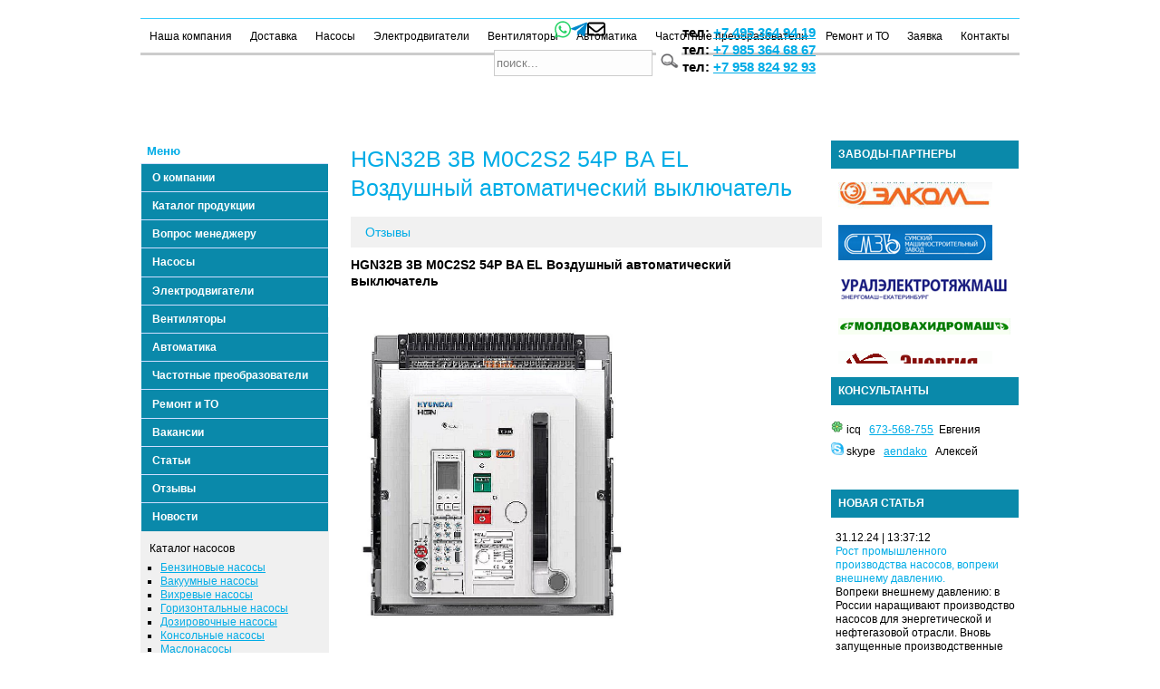

--- FILE ---
content_type: text/html; charset=utf-8
request_url: https://ufk-techno.ru/4329.htm
body_size: 19967
content:
<!DOCTYPE HTML>
    <HTML>

    <HEAD>
		<meta charset="UTF-8"/>
        <META http-equiv=Content-Type content="text/html; charset=utf-8">
        <META name="robots" content="index, follow">
		
		<TITLE>Купить HGN32B 3B M0C2S2 54P BA EL Воздушный автоматический выключатель</TITLE>
        <META name="keywords" content="HGN32B 3B M0C2S2 54P BA EL, Воздушный автоматический выключатель, цена, описание, купить, характеристики">
        <META name="description" content="">
		
		<meta property="og:title" content="Купить HGN32B 3B M0C2S2 54P BA EL Воздушный автоматический выключатель">
		<meta property="og:description" content="">
		<!--<meta property="og:image" content="https://ufk-techno.ru/images/logo.jpg">-->
		<meta property="og:url" content="https://ufk-techno.ru/4329.htm">
		<meta property="og:type" content="website">
		
        <META name="GENERATOR" content="MSHTML 9.00.8112.16437">

        <meta name="yandex-verification" content="007d520fa4d1c8c3"/>
        <meta name="yandex-verification" content="ef78cecf1eaf7a29" />


        <!-- код канонических ссылок -->
        <link rel="canonical" href="https://ufk-techno.ru/4329.htm">        <!-- конец кода канонических ссылок -->
        
        <LINK rel="shortcut icon" type="image/x-icon" href="/favicon.ico">
        <script type="text/javascript" src="/index_files/mootools.js"></script>
        <script type="text/javascript" src="/index_files/caption.js"></script>
        <script type="text/javascript" src="/Lib/javascript/jquery-1.2.6.min.js"></script>
        <script type="text/javascript" src="/Lib/javascript/hoverIntent.js"></script>
        <script type="text/javascript" src="/Lib/javascript/superfish.js"></script>


        <LINK rel="stylesheet" type="text/css" href="/index_files/system.css">
        <LINK rel="stylesheet" type="text/css" href="/index_files/general.css">
        <LINK rel="stylesheet" type="text/css" href="/index_files/template.css">

        <link rel="stylesheet" type="text/css" href="/Lib/css/font-awesome.min.css"/>
        <link rel="stylesheet" media="screen" href="/Lib/css/superfish.css"/>
        <link rel="stylesheet" media="screen" href="/Lib/css/superfish-vertical.css"/>
        <meta name="viewport" content="width=device-width, initial-scale=1.0">
<!--<script async src="https://pagead2.googlesyndication.com/pagead/js/adsbygoogle.js?client=ca-pub-5296312380237989"
     crossorigin="anonymous"></script>-->
        <!-- noindex -->
        <script>
            $(document).ready(function () {
                $("ul.sf-menu").superfish({
                    animation: {height: 'show'},   // slide-down effect without fade-in
                    delay: 1200               // 1.2 second delay on mouseout
                });
            });


            function closepop() {
                document.getElementById('wind').style.display = 'none';
                return false;

            }

            function display1(el, el1) {
                var element = document.getElementById(el);
                var element1 = document.getElementById(el1);
                // var image = document.getElementById("img" + el);

                if (element != null)
                    if (element.style.display == '') {
                        element.style.display = 'none';
                    }
                    else {
                        element.style.display = '';
                    }
                if (element1 != null)
                    if (element1.style.display == '') {
                        element1.style.display = 'none';
                    }
                    else {
                        element1.style.display = '';
                    }
                //if (image != null)
                //        image.src = image.src.indexOf("sq.gif") >= 0 ? "image/tr.gif" : "image/sq.gif";
            }
        </script><!-- /noindex -->


        <!-- noindex -->
        <script>
            window.onscroll = function () {
                var scrolled = window.pageYOffset || document.documentElement.scrollTop;

                if (scrolled > 500) {
                    document.getElementById('upbott').style.display = 'block';
                } else {
                    document.getElementById('upbott').style.display = 'none';
                }
                //document.getElementById('showScroll').innerHTML = scrolled + 'px';
            }

            function CartPrice(currprice, optionprice) {
                var newprice = Number(optionprice) + Number(currprice);
                return newprice;
            }

            function numberWithSpaces(x) {
                return x.toString().replace(/\B(?=(\d{3})+(?!\d))/g, " ");
            }
        </script><!-- /noindex -->


        <STYLE type=text/css>

            #wind {
                position: absolute;
                width: 200px;
                left: 25%;
                top: 150px;
                border: solid gray 4px;

                z-index: 10;
                overflow: hidden;
                background-color: #fff;
                color: #000;
                text-align: left;
                padding: 10px;
            }

            .w3-btn, .w3-button {
                border: none;
                display: inline-block;
                padding: 8px 16px;
                vertical-align: middle;
                overflow: hidden;
                text-decoration: none;
                color: inherit;
                background-color: inherit;
                text-align: center;
                cursor: pointer;
                white-space: nowrap;
            }

            .w3-light-grey, .w3-hover-light-grey:hover, .w3-light-gray, .w3-hover-light-gray:hover {
                color: #000 !important;
                background-color: #f1f1f1 !important;
            }

            .w3-white, .w3-hover-white:hover {
                color: #000 !important;
                background-color: #fff !important;
            }

            .w3-dark-grey, .w3-hover-dark-grey:hover, .w3-dark-gray, .w3-hover-dark-gray:hover {
                color: #fff !important;
                background-color: #616161 !important;
            }


        </STYLE>
        <!-- noindex -->
        <script src='https://www.google.com/recaptcha/api.js'></script><!-- /noindex -->
		
		
		                                            <!-- Yandex.Metrika counter -->
                                            <script type="text/javascript">
                                                (function (m, e, t, r, i, k, a) {
                                                    m[i] = m[i] || function () {
                                                            (m[i].a = m[i].a || []).push(arguments)
                                                        };
                                                    m[i].l = 1 * new Date();
                                                    k = e.createElement(t), a = e.getElementsByTagName(t)[0], k.async = 1, k.src = r, a.parentNode.insertBefore(k, a)
                                                })
                                                (window, document, "script", "https://mc.yandex.ru/metrika/tag.js", "ym");

                                                ym(33956214, "init", {
                                                    clickmap: true,
                                                    trackLinks: true,
                                                    accurateTrackBounce: true,
                                                    webvisor: true
                                                });
                                            </script>
                                            <noscript>
                                                <div><img src="https://mc.yandex.ru/watch/33956214"
                                                          style="position:absolute; left:-9999px;" alt=""/></div>
                                            </noscript>
                                            <!-- /Yandex.Metrika counter -->
		
    </HEAD>


    <BODY>
    <script type="text/javascript">
(function(a,e,f,g,b,c,d){a[b]||(a.FintezaCoreObject=b,a[b]=a[b]||function(){(a[b].q=a[b].q||[]).push(arguments)},a[b].l=1*new Date,c=e.createElement(f),d=e.getElementsByTagName(f)[0],c.async=!0,c.defer=!0,c.src=g,d&&d.parentNode&&d.parentNode.insertBefore(c,d))})(window,document,"script","https://content.mql5.com/core.js","fz");fz("register","website", "dfjgjnsivkgpixdxajwerzrbcgrbvfszva");
</script>

    		<script type='application/ld+json'> 
{
  "@context": "https://www.schema.org",
  "@type": "Product",
  "brand": "Регион-Новые Технологии",
  "name": "HGN32B 3B M0C2S2 54P BA EL Воздушный автоматический выключатель",
  "description": "",
}
 </script>
		
        <p id="showScroll" style="position: fixed; top: 30px;"></p>
        <DIV id="site">
            <DIV id="wrap">
                <DIV id="header">
                    <DIV class="box">
                        <div id="vladseo">
                            <table border=0>
                                <tr>
                                    <td>
										
										<div class="messengers">
											<a href="https://api.whatsapp.com/send?phone=79853649419" target="_blank" rel="nofollow" itemscope itemtype="https://schema.org/ImageObject">
											  <svg style="width:18px" viewBox="0 0 448 512"><path fill="#25D366" d="M380.9 97.1C339 55.1 283.2 32 223.9 32c-122.4 0-222 99.6-222 222 0 39.1 10.2 77.3 29.6 111L0 480l117.7-30.9c32.4 17.7 68.9 27 106.1 27h.1c122.3 0 224.1-99.6 224.1-222 0-59.3-25.2-115-67.1-157zm-157 341.6c-33.2 0-65.7-8.9-94-25.7l-6.7-4-69.8 18.3L72 359.2l-4.4-7c-18.5-29.4-28.2-63.3-28.2-98.2 0-101.7 82.8-184.5 184.6-184.5 49.3 0 95.6 19.2 130.4 54.1 34.8 34.9 56.2 81.2 56.1 130.5 0 101.8-84.9 184.6-186.6 184.6zm101.2-138.2c-5.5-2.8-32.8-16.2-37.9-18-5.1-1.9-8.8-2.8-12.5 2.8-3.7 5.6-14.3 18-17.6 21.8-3.2 3.7-6.5 4.2-12 1.4-32.6-16.3-54-29.1-75.5-66-5.7-9.8 5.7-9.1 16.3-30.3 1.8-3.7.9-6.9-.5-9.7-1.4-2.8-12.5-30.1-17.1-41.2-4.5-10.8-9.1-9.3-12.5-9.5-3.2-.2-6.9-.2-10.6-.2-3.7 0-9.7 1.4-14.8 6.9-5.1 5.6-19.4 19-19.4 46.3 0 27.3 19.9 53.7 22.6 57.4 2.8 3.7 39.1 59.7 94.8 83.8 35.2 15.2 49 16.5 66.6 13.9 10.7-1.6 32.8-13.4 37.4-26.4 4.6-13 4.6-24.1 3.2-26.4-1.3-2.5-5-3.9-10.5-6.6z"/></svg>
										  </a>
        
										  <a href="https://t.me/+79853646867" target="_blank" rel="nofollow" itemscope itemtype="https://schema.org/ImageObject">
											  <svg style="width:18px" viewBox="0 0 448 512"><path fill="#0088cc" d="M446.7 98.6l-67.6 318.8c-5.1 22.5-18.4 28.1-37.3 17.5l-103-75.9-49.7 47.8c-5.5 5.5-10.1 10.1-20.7 10.1l7.4-104.9 190.9-172.5c8.3-7.4-1.8-11.5-12.9-4.1L117.8 284 16.2 252.2c-22.1-6.9-22.5-22.1 4.6-32.7L418.2 66.4c18.4-6.9 34.5 4.1 28.5 32.2z"/></svg>
										  </a>
										  
										  <a href="mailto:R3649419@yandex.ru" target="_blank" rel="nofollow">
											<svg style="width:20px" xmlns="https://www.w3.org/2000/svg" viewBox="0 0 512 512"><path d="M64 112c-8.8 0-16 7.2-16 16v22.1L220.5 291.7c20.7 17 50.4 17 71.1 0L464 150.1V128c0-8.8-7.2-16-16-16H64zM48 212.2V384c0 8.8 7.2 16 16 16H448c8.8 0 16-7.2 16-16V212.2L322 328.8c-38.4 31.5-93.7 31.5-132 0L48 212.2zM0 128C0 92.7 28.7 64 64 64H448c35.3 0 64 28.7 64 64V384c0 35.3-28.7 64-64 64H64c-35.3 0-64-28.7-64-64V128z"/></svg>
										  </a>
										  
										</div>
										
									
                                        <!-- noindex -->
                                        <form action="https://ufk-techno.ru/?page=search" method="get" style="width: 195px;">
                                            <input type="hidden" name="page" value="search">
                                            <input type="hidden" name="page" value="search">
                                            <table>
                                                <tbody>
                                                <tr>
                                                    <td>
                                                        <input name="keyword" maxlength="20" alt="search" type="text"
                                                               size="20" value="поиск..." onClick="this.value='';"></td>
                                                    <td align="left"><input type="image" src="/images/si.png"
                                                                            title="Найти" width="28"></td>
                                                </tr>
                                                </tbody>
                                            </table>
                                        </form><!-- /noindex -->
                                    </td>
                                    <td>&nbsp;&nbsp;</td>
                                    <td class="header-phones">
                                        тел: <a href="tel:74953649419">+7 495 364 94 19</a><br>
                                        тел: <a href="tel:74953646867">+7 985 364 68 67</a><br>
                                        тел: <a href="tel:79588249293">+7 958 824 92 93</a>
                                    </td>
                                </tr>
                            </table>

                        </div>
                        <!--<DIV class="logo"><A href="/"><IMG alt="УФК-Техно" border=0 src="/images/logo.jpg"></A>-->
                        <DIV class="logo"><A href="/"><div style="background: url(/images/logo.jpg);background-position: center;background-repeat: no-repeat;background-size: contain;aspect-ratio: 970/82;"></div></A>

                        </DIV>
                        <DIV class="banner">
                            <DIV class="module">
                                <DIV>
                                    <DIV>
                                        <DIV>
                                            <DIV class="bannergroup">
                                                <DIV class="banneritem">


                                                    <DIV class="clr"></DIV>
                                                </DIV>
                                            </DIV>
                                        </DIV>
                                    </DIV>
                                </DIV>
                            </DIV>
                        </DIV>
                        <DIV id="headersheet">
                            <DIV class="module">
                                <DIV>
                                    <DIV>
                                        <DIV>                                            <UL id="mainlevel-nav"> <LI><A class="mainlevel-nav" href="/217.htm">Наша компания</A></LI> <LI><A class="mainlevel-nav" href="/2591.htm">Доставка</A></LI> <LI><A class="mainlevel-nav" href="/448.htm">Насосы</A></LI> <LI><A class="mainlevel-nav" href="/1080.htm">Электродвигатели</A></LI> <LI><A class="mainlevel-nav" href="/1449.htm">Вентиляторы</A></LI> <LI><A class="mainlevel-nav" href="/1524.htm">Автоматика</A></LI> <LI><A class="mainlevel-nav" href="/1525.htm">Частотные преобразователи</A></LI> <LI><A class="mainlevel-nav" href="/1445.htm">Ремонт и ТО</A></LI> <LI><A class="mainlevel-nav" href="/?page=order">Заявка</A></LI> <LI><A class="mainlevel-nav" href="/123.htm">Контакты</A></LI>
                                                <!--
                                            <LI><A class="mainlevel-nav" href="#">Новости</A></LI>
                                            <LI><A class="mainlevel-nav" href="#">Наша компания</A></LI>
                                            <LI><A class="mainlevel-nav" href="#">Каталог продукции</A></LI>
                                            <LI><A class="mainlevel-nav"   href="#">Контакты</A></LI>

                                            -->

                                            </UL>
                                        </DIV>
                                    </DIV>
                                </DIV>
                            </DIV>


                            <DIV style="clear: both;"></DIV>
                        </DIV>
                    </DIV>
                </DIV>
                <DIV id="leftcolbg">
                    <DIV id="rightcolbg">
                        <DIV id="top">
                            <DIV class="box">
                            </DIV>
                        </DIV>


                        <DIV id="leftcol">
                            <DIV class="box">
                                <DIV>
                                    <DIV>
                                        <DIV>
                                            <DIV style="margin-bottom: 170px;">


                                                <p style="background: rgb(255, 255, 255); margin: 0px; padding: 0.25em 0.5em; text-align: left; color: rgb(0, 172, 230); font-size: 1.1em; font-weight: 600; border-bottom-color: rgb(255, 255, 255); border-bottom-width: 1px; border-bottom-style: solid;">
                                                    Меню</p>

                                                <ul class="sf-menu sf-vertical">
                                                    <li class="current">
                                                        <a href="/217.htm">О компании</a>
                                                        <!--
                <ul><li><a href="/okompanii/361.htm">документы и сертификаты</a></li><li><a href="/okompanii/362.htm">наши поставщики</a></li><li><a href="/okompanii/363.htm">наши клиенты</a></li><li><a href="/okompanii/364.htm">вакансии</a></li><li><a href="/okompanii/365.htm">реквизиты и контакты</a></li>                </ul>
                -->
                                                    </li>
                                                    <li>
                                                        <a href="/304.htm">Каталог продукции</a>
                                                    </li>
                                                    <li>
                                                        <!-- noindex --><a href="/?page=faq&send=1" rel="nofollow">Вопрос
                                                            менеджеру</a><!-- /noindex -->
                                                    </li>
                                                    <li>
                                                        <a href="/448.htm">Насосы</a>
                                                    </li>

                                                    <li>
                                                        <a href="/1080.htm">Электродвигатели</a>
                                                    </li>
                                                    <li>
                                                        <a href="/1449.htm">Вентиляторы</a>
                                                    </li>
                                                    <li>
                                                        <a href="/1524.htm">Автоматика</a>
                                                    </li>
                                                    <li>
                                                        <a href="/1525.htm">Частотные преобразователи</a>
                                                    </li>
                                                    <li>
                                                        <a href="/1445.htm">Ремонт и ТО</a>
                                                    </li>

                                                    <li>
                                                        <!-- noindex --><a href="/686.htm" rel="nofollow">Вакансии</a>
                                                        <!-- /noindex -->
                                                    </li>
                                                    <li>
                                                        <a href="/articles.htm">Статьи</a>
                                                    </li>
                                                    <li>
                                                        <a href="/685.htm">Отзывы</a>
                                                    </li>
                                                    <li>
                                                        <a href="/nasosnews.htm">Новости</a>
                                                    </li>


                                                </ul>

                                            </DIV>
                                        </DIV>
                                    </DIV>
                                </DIV>

                                <DIV class="module">
                                    <DIV>
                                        <DIV>
                                            <DIV>                                                <p>Каталог насосов</p>
                                                <DIV class="bannergroup">
                                                    <DIV class="banneritem">
                                                        <DIV align="left" style="font-size: 9pt;">


                                                            <ul>
                                                                <li><a href='/benzinov5e/425.htm'>Бензиновые насосы</a><li><a href='/vakuumn5e/426.htm'>Вакуумные насосы</a><li><a href='/vihrev5e/428.htm'>Вихревые насосы</a><li><a href='/gorizontal1n5e/429.htm'>Горизонтальные насосы</a><li><a href='/dozirovo4n5e/430.htm'>Дозировочные насосы</a><li><a href='/konsol1n5e/432.htm'>Консольные насосы</a><li><a href='/maslonasos5/433.htm'>Маслонасосы</a><li><a href='/peskov5e/438.htm'>Песковые насосы</a><li><a href='/pitatel1n5e/439.htm'>Пищевые насосы</a><li><a href='/pogrujn5e/440.htm'>Погружные насосы</a><li><a href='/por6nev5e/441.htm'>Поршневые насосы</a><li><a href='/parov5e/442.htm'>Насосы ручные</a><li><a href='/pnevmonasos5/443.htm'>Насосы специальные</a><li><a href='/radial1no-por6nev5e/444.htm'>Фекальные насосы</a><li><a href='/odnostupen4at5e/450.htm'>Химические консольные насосы</a><li><a href='/himi4eskie_pogrujn5e/516.htm'>Погружные химические насосы</a><li><a href='/gruntov5e/2020.htm'>Грунтовые насосы</a><li><a href='/nasos5_6lamov5e/2026.htm'>Шламовые насосы</a><li><a href='/vertikal1n5e/3711.htm'>Вертикальные насосы</a>
                                                            </ul>

                                                        </DIV>
                                                        <BR>
                                                        <DIV class="clr"></DIV>
                                                    </DIV>
                                                </DIV>
                                            </DIV>
                                        </DIV>
                                    </DIV>
                                </DIV>


                            </DIV>
                        </DIV>


                        <DIV id="content1">
                            <DIV class="box">
                                <DIV id="message"></DIV>
                                <TABLE class="blog" cellSpacing="0" cellPadding="0">
                                    <TBODY>
                                    <TR>
                                        <TD vAlign="top">
                                            <DIV>
                                                <TABLE border=0>
                                                    <TBODY>
                                                    <TR>
                                                        <TD class="contentheading" width="500">
                                                          <h1 class="contentpagetitle">HGN32B 3B M0C2S2 54P BA EL Воздушный автоматический выключатель</h1>                                                        </TD>
                                                    </TR>
                                                    </TBODY>
                                                </TABLE>
                                                <TABLE class="contentpaneopen">
                                                    <TBODY>
                                                    <TR>
                                                        <TD vAlign="top" colSpan="2">
                                                            <DIV align="left"></DIV>
                                                            <P><a name="top"></a>
                                                            <form method="post" name="cartform"
                                                                  action="/?page=4329">
                                                                <input type="hidden" name="incart"
                                                                       value="4329">
                                                                                                                                    <div class="w3-border">
                                                                        <div class="w3-bar w3-border-bottom w3-light-grey intronav">
                                                                            <a href='#down2'
                                                                               class="w3-bar-item w3-button testbtn">Отзывы</a>
                                                                        </div>
                                                                    </div>

                                                                    

<p><span></span></p>

<p><span></span></p>

<p><b><span>HGN32B 3B M0C2S2
54P BA EL Воздушный автоматический выключатель</span></b></p><p><br></p><img src="/Editor/assets/HGN/HGN b.jpg" alt="" width="320" border="0px" align=""><p><br></p><p><br><b><span></span></b><span></span></p>

<p><span></span></p>

<p><u><span><a href="https://ufk-techno.ru/avtomatika/4244.htm">Вернуться к каталогу</a></span></u></p>

<p><br></p><p><a href="https://ufk-techno.ru/?page=maslonasos5&amp;pid=433&amp;spid=484"><span><br>
</span></a><a href="https://ufk-techno.ru/?page=order"><font size="5" face="Times New Roman"><i><span>Заказать</span></i></font><i><span><br>
</span></i></a><i><span></span></i></p>

<p><br></p><p><a href="https://ufk-techno.ru/?page=order"><span><br>
</span></a><span></span></p>

<p><b><span>Цена</span></b><b><span> воздушного
<span>автоматического выключателя <span></span></span></span></b><b><span lang="EN-US">HGN</span></b><b><span>32</span></b><b><span lang="EN-US">B</span></b><b><span> 3</span></b><b><span lang="EN-US">B</span></b><b><span lang="EN-US"> </span></b><b><span lang="EN-US">M</span></b><b><span>0</span></b><b><span lang="EN-US">C</span></b><b><span>2</span></b><b><span lang="EN-US">S</span></b><b><span>2 54</span></b><b><span lang="EN-US">P</span></b><b><span lang="EN-US"> </span></b><b><span lang="EN-US">BA</span></b><b><span lang="EN-US"> </span></b><b><span lang="EN-US">EL</span></b><b><span>:</span></b><b><span lang="EN-US"></span></b><b><span lang="EN-US"> </span></b><b><span></span></b></p>

<p><b><span>305 444 <span>руб с НДС</span></span></b></p><p><br><b><span><span></span></span></b><b><span></span></b></p>

<p><span></span></p>

<p><span>Наша компания
осуществляет комплексные поставки низковольтного оборудования HYUNDAI со склада
и под заказ по дилерским ценам. Доставка до места, любой транспортной
компанией, по желанию заказчика.</span></p><p><span><br></span></p><p><span><br></span></p>

<p><span></span></p>

<p><i><span></span></i></p>

<p><i><span>Таблица 1 Общие
Технические характеристики</span></i></p><p><br><i><span></span></i><span></span></p>

<p><span></span></p>

<p><b><span>Полное название:
</span></b><span>Воздушный
автоматический выключатель HGN32B 3B M0C2S2 54P BA EL (с корзиной, 3200А,100kA,
AC380/415В, реле GPR-LP (50Гц), вкл.катушкой и нез.расц-лем.220В)</span></p>

<p><span></span></p>

<p><b><span>Тип продукции:<span> </span></span></b><span>Воздушный а</span><span>втоматический выключатель</span></p>

<p><b><span>Название</span></b><b><span lang="EN-US">:</span></b><span lang="EN-US"> <span>HGN32B 3B M0C2S2 54P BA EL</span></span></p>

<p><b><span>Исполнение:</span></b><span>выкатной</span></p>

<p><b><span>Исполнение
силовых клеммных выводов: </span></b><span>B
(Авт. Подключение цепей упр. +горизонтальный тип шин)</span></p>

<p><b><span>Кол-во полюсов:</span></b><span>3</span></p>

<p><b><span>Ном.ток, А</span></b><span> : </span><span lang="EN-US">3200</span></p>

<p><b><span>Устройство для ручной перезагрузки реле и
перезагрузки сигнализации: </span></b><span>ВА</span></p>

<p><b><span>Ток КЗ, kA:</span></b><span> </span><span lang="EN-US">100</span></p>

<p><b><span>Ном. напряжение,
В:</span></b><span>АС 690</span></p>

<p><b><span>Габарит:</span></b><span> В</span></p>

<p><b><span>Напряжение мотора привода (M): </span></b><span>отсутствует</span></p>

<p><b><span>Тип реле защиты:<span> </span></span></b><span>54 (GPR-LР)</span></p>

<p><b><span>Стандартные опции (код EL):<span> </span></span></b><span>EL (AB AE AG AK AM AW AX B6)</span></p>

<p><b><span>Габариты: </span></b><span>399 x 460 x 368</span></p>

<p><b><span>Вес: </span></b><span>87 кг</span></p>

<p><span></span></p>

<p><span></span></p>

<p><span></span></p>

<p><span><br></span></p><p><span><br></span></p><p><span>НАЗНАЧЕНИЕ И
ПРИМЕНЕНИЕ</span></p><p><span><br></span></p>

<p><span></span></p>

<p><span></span></p>

<p><span>Воздушные
автоматические выключатели HYUNDAI способны удовлетворить самые высокие
требования к отключающей способности распределительного устройства,
номенклатуре и<span> </span>размерам. Большое
количество дополнительных опций и гаджетов, большое разнообразие способов
подключения обеспечивают удобство при установке и обслуживании автоматических
выключателей.</span></p>

<p><span></span></p>

<p><span>Выключатели GН -
серии позволяют экономить пространство в распределительном устройстве и гибко
подходить к сборке щитов управления.</span></p>

<p><span></span></p>

<p><span></span></p>

<p><span>Автоматические
выключатели серии GН - обеспечивают высокую отключающую способность и
многофункциональность функций защиты.</span></p>

<p><span>Также обеспечивают
защиту этих объектов от гармонических колебаний благодаря полноразмерному
нейтральному полюсу</span></p>

<p><span></span></p>

<p><span>Сферы применения -
здания, дата-центры, промышленные предприятия и тд.</span></p>

<p><span></span></p>

<p><span></span></p>

<p><span>Дополнительные
опции:</span></p>

<p><span><span>&#9679;<span> </span></span></span><span>Реле защиты и управления выключателей серии G
помимо основных функций защиты ведет журнал событий.</span></p>

<p><span><span>&#9679;<span> </span></span></span><span>Увеличение возможностей подключения для
удобства монтажа в зависимости от ошиновки.</span></p>

<p><span></span></p>

<p><span>Просто выкрутите
винты и поверните на 90&#730; горизонтальный разъем, чтобы сделать его вертикальным.</span></p>

<p><b><span></span></b></p>

<p><b><span><br></span></b></p><p><b><span>Стационарное исполнение</span></b></p>

<p><span>Устанавливается непосредственно
в распределительное устройство</span></p>

<p><span></span></p>

<p><b><span><br></span></b></p><p><b><span>Выкатное исполнение</span></b></p>

<p><span>Состоит из
выключателя и корзины.</span></p>

<p><span>Корзина монтируется
в распределительном устройстве.</span></p>

<p><span></span></p>

<p><span><span>&#9679;<span> </span></span></span><span>Выключатель может находится в следующих
положениях ПОДКЛЮЧЕН, ТЕСТ, ИЗОЛИРОВАН или ИЗВЛЕЧЕН.</span></p>

<p><span></span></p>

<p><span><span>&#9679;<span> </span></span></span><span>Дверь распределительного устройство может быть
закрыта в положении ИЗОЛИРОВАН.</span></p>

<p><span></span></p>

<p><span></span></p>

<p><b><span><br></span></b></p><p><b><span>Стандарты соответствия автоматических воздушных
выключателей Hyundai</span></b></p>

<p><span></span></p>

<p><span><span>&#9679;<span> </span></span></span><span>IEC 60947-1,2 Международная Электротехническая
Комиссия</span></p>

<p><span><span>&#9679;<span> </span></span></span><span>EN 60947-2 Европейский Стандарт</span></p>

<p><span><span>&#9679;<span> </span></span></span><span>GB Китайский Национальный Стандарт (Guojia
Biaozhun)</span></p>

<p><span><span>&#9679;<span> </span></span></span><span>GOST R 50030.2-99 9 Государственный Стандарт
России</span></p>

<p><span><span>&#9679;<span> </span></span></span><span>GOST R 50030.1-2000 Государственный Стандарт
России</span></p>

<p><span><span>&#9679;<span> </span></span></span><span>KS C 4620 Корейская Ассоциация Стандартов</span></p>

<p><span></span></p>

<p><b><span><br></span></b></p><p><b><span>Сертификаты:</span></b></p>

<p><span></span></p>

<p><span><span>&#9679;<span> </span></span></span><span>ISO 18001, 14001, 9001</span></p>

<p><span><span>&#9679;<span> </span></span></span><span>KS/KOREA Сертификат качества от Корейской Ассоциации
Стандартов</span></p>

<p><span><span>&#9679;<span> </span></span></span><span>CE Европейский союз</span></p>

<p><span><span>&#9679;<span> </span></span></span><span>GOST-R/RUSSIA Государственный Стандарт России</span></p>

<p><span><span>&#9679;<span> </span></span></span><span>CCC/CHINA Китайская система обязательной
сертификации</span></p>

<p><span><span>&#9679;<span> </span></span></span><span>KR/KOREA Корейский регистр судоходства</span></p>

<p><span><span>&#9679;<span> </span></span></span><span>GL/GERMANY Германский Ллойд</span></p>

<p><span><span>&#9679;<span> </span></span></span><span>LR/U.K Регистр судоходства Ллойда</span></p>

<p><span><span>&#9679;<span> </span></span></span><span>ABS/U.S.A Американское бюро судоходства</span></p>

<p><span><span>&#9679;<span> </span></span></span><span>BV/FRANCE Бюро Веритас</span></p>

<p><span><span>&#9679;<span> </span></span></span><span>NK/JAPAN Ниппон Коижи Киокои (японское
классификационное общество)</span></p>

<p><span><span></span></span></p>

<p><span></span></p>

<p><span></span></p>

<p><span></span></p>

<p><span></span></p>

<p><span></span></p>

<p><span></span></p>

<p><span></span></p>

<p><span></span></p>

<p><span></span></p>

<p><span></span></p>

<p><b><span><br></span></b></p><p><b><span><br></span></b></p><p><b><span>Устройство и
принцип работы</span></b></p><p><br></p><img src="/Editor/assets/HGN/HGN ustr b.jpg" alt="" width="520" border="0px" align=""><p><br></p><p><br><b><span></span></b><span></span></p>

<p><span lang="EN-US"></span></p>

<table cellspacing="0" cellpadding="0" border="1">
 <tbody><tr>
  <td width="208" valign="top">
  <p><span>&#10102;<span> </span>Клеммы цепей управ<span> </span></span></p>
  <p><span>&#10103;<span> </span>Передняя крышка<span> </span></span></p>
  <p><span>&#10104;<span> </span>Индикатор ВКЛ/ОТКЛ<span> </span><span></span>&#10105;<span> </span>Кнопка ВКЛ<span> </span></span></p>
  <p><span>&#10106; <span></span>Реле защиты<span> </span></span></p>
  <p><span>&#10107;<span> </span>Кнопка отключения<span> </span><span></span><span></span><span></span><span></span></span></p>
  </td>
  <td width="208" valign="top">
  <p><span>&#10108;<span> </span>Блокировка положения &#10109;<span> </span>Кнопка снятия блокировки </span></p>
  <p><span>&#10110;<span> </span>Место уст. рукоятки вкатывания<span> </span></span></p>
  <p><span><span></span>&#10111;<span>
  </span>Индикатор положения </span></p>
  <p><span>&#9451;<span> </span>Счетчик циклов </span></p>
  <p><span>&#9452;<span> </span>Индикатор пружины<span> </span><span></span><span></span><span></span><span></span><span></span><span></span><span></span><span></span><span></span><span></span><span></span></span></p>
  </td>
  <td width="208" valign="top">
  <p><span>&#9453; Рукоятка ручного взведения </span></p>
  <p><span>&#9454;<span> </span>Шильда </span></p>
  <p><span>&#9455;<span> </span>Силовые клеммы </span></p>
  <p><span>&#9456;<span> </span>Кнопка сброса </span></p>
  <p><span>&#9457;<span> </span>Выкатные направляющие </span></p>
  <p><span></span></p>
  </td>
 </tr>
</tbody></table>

<p><span></span></p>

<p><span></span></p>

<p><span></span></p>

<p><b><span></span></b></p>

<p><b><span><br></span></b></p><p><b><span><br></span></b></p><p><b><span>Аксессуары
выключателя <br></span></b></p><p><b><span><br></span></b></p><img src="/Editor/assets/HGN/HGN aksess.jpg" alt="" width="520" border="0px" align=""><p><b><span><br></span></b></p><p><b><span><br></span></b></p>

<p><b><span></span></b></p>

<table cellspacing="0" cellpadding="0" border="1">
 <tbody><tr>
  <td width="208" valign="top">
  <p><span>&#10102;<span> </span>Моторный привод<span> </span></span></p>
  <p><span>&#10103;<span> </span>Катушка включения<span> </span></span></p>
  <p><span>&#10104;<span> </span>Катушка отключения<span> </span><span></span><span></span><span></span><span></span></span></p>
  <p><span>&#10105;<span> </span>Вторая отключающая
  катушка<span> </span></span></p>
  <p><span>&#10106;<span> </span>Отключающая катушка с
  упр.<span> </span></span></p>
  <p><span>&#10107;<span> </span>Расцепитель минимального
  напр.<span> </span></span></p>
  <p><span>&#10108;<span> </span>Вспомогательные контакты<span> </span></span></p>
  <p><span><span></span>&#10109;<span> </span>Конденсаторное устройство<span> </span></span></p>
  <p><span><span> </span></span></p>
  </td>
  <td width="208" valign="top">
  <p><span>&#10110;<span> </span>Подъемные рукоятки</span></p>
  <p><span>&#10111;<span> </span>Механическая блокировка<span> </span><span></span></span></p>
  <p><span>&#9451;<span> </span>Межфазные перегородки<span> </span></span></p>
  <p><span>&#9452;<span> </span>Блокировка кнопок
  ВКЛ/ОТКЛ<span> </span></span></p>
  <p><span>&#9453; Тестирующее устройство<span> </span>&#9454;<span> </span>Блокировка ключом<span> </span>&#9455;<span>
  </span>Защита от ошибочного вкатывания<span>
  </span></span></p>
  <p><span>&#9456; Фиксирующий блок<span> </span><span></span><span></span><span></span><span></span></span></p>
  </td>
  <td width="208" valign="top">
  <p><span>&#9457;<span> </span>Счетчик </span></p>
  <p><span>&#9458;<span> </span>Ручной сброс </span></p>
  <p><span>&#9459; Тестирующая перемычка </span></p>
  <p><span>20 Рукоятка вкатывания </span></p>
  <p><span>21 Блокировка положения </span></p>
  <p><span>22 Фланец на дверь </span></p>
  <p><span>23 Пылезащитная крышка </span></p>
  <p><b><span></span></b></p>
  </td>
 </tr>
</tbody></table>

<p><b><span></span></b></p>

<p><span></span></p>

<p><b><span></span></b></p>

<p><b><span></span></b></p>

<p><b><span><br></span></b></p><p><b><span><br></span></b></p><p><b><span>Аксессуары для
корзины <br></span></b></p><p><b><span><br></span></b></p><img src="/Editor/assets/HGN kors.jpg" alt="" width="520" border="0px" align=""><p><b><span><br></span></b></p><p><b><span><br></span></b></p>

<table cellspacing="0" cellpadding="0" border="1">
 <tbody><tr>
  <td width="208" valign="top">
  <p><span>&#10102;<span> </span>Контроллер расц. мин.
  напряжения</span></p>
  <p><span>&#10103;<span> </span>Модуль дистанционного упр-я <span></span></span></p>
  <p><span>&#10104;<span> </span>Модуль контроля температуры <span></span></span></p>
  <p><span>&#10105;<span> </span>"b" контакт<span> </span><span></span></span></p>
  <p><span>&#10106;<span> </span>Индикация положения выкл. в
  корзине<span> </span></span></p>
  <p><b><span></span></b></p>
  </td>
  <td width="208" valign="top">
  <p><span>&#10107;<span> </span>Механическая блокировка<span> </span></span></p>
  <p><span>&#10108;<span> </span>Межполюсные перегородки<span> </span></span></p>
  <p><span>&#10109; Дополнительные контакты состояния <span></span></span></p>
  <p><span>&#10110;<span> </span>Защита от ошибочного
  вкатывания </span></p>
  <p><b><span></span></b></p>
  </td>
  <td width="208" valign="top">
  <p><span>&#10111;<span> </span>Защитные шторки </span></p>
  <p><span>&#9451; Экран дугогасительных камер </span></p>
  <p><span>&#9452;<span> </span>Защитная крышка цепей
  упр.<span> </span></span></p>
  <p><b><span></span></b></p>
  </td>
 </tr>
</tbody></table>

<p><b><span></span></b></p>

<p><span></span></p>

<p><b><span></span></b></p>

<p><b><span></span></b></p>

<p><b><span><br></span></b></p><p><b><span><br></span></b></p><p><b><span>Расшифровка
обозначения: </span></b><span lang="EN-US">HGN</span><span>32</span><span lang="EN-US">B</span><span>
3</span><span lang="EN-US">B</span><span lang="EN-US"> </span><span lang="EN-US">M</span><span>0</span><span lang="EN-US">C</span><span>2</span><span lang="EN-US">S</span><span>2
54</span><span lang="EN-US">P</span><span lang="EN-US"> </span><span lang="EN-US">BA</span><span lang="EN-US"> </span><span lang="EN-US">EL</span><span></span></p>

<p><b><span>Где,</span></b></p>

<p><b><span>ESQ </span></b><span>- бренд</span></p>

<p><b><span>HG</span></b><b><span lang="EN-US">N</span></b><b><span> –</span></b><span>Тип<b> <span></span></b>Автоматического
выключателя в литом корпусе HG-серии</span></p>

<p><b><span lang="EN-US">32- </span></b><span lang="EN-US">Номинальный ток :</span><span lang="EN-US"> </span></p>

<p><span lang="EN-US">6 - 630A</span></p>

<p><span lang="EN-US">8 - 800A</span></p>

<p><span lang="EN-US">10 - 1,000A</span></p>

<p><span lang="EN-US">12 - 1,250A</span></p>

<p><span lang="EN-US">16- <span></span>1,600A</span></p>

<p><span>20<span> </span>- 2,000</span><span lang="EN-US">A</span><span></span></p>

<p><span>25 - 2,500</span><span lang="EN-US">A</span><span></span></p>

<p><span>32 - 3,200</span><span lang="EN-US">A</span><span></span></p>

<p><b><span lang="EN-US">B</span></b><b><span lang="EN-US"> </span></b><span>- Габарит и расположение
N полюса</span></p>

<p><span lang="EN-US">A - 630 ~ 1,600AF 3/4P</span></p>

<p><span lang="EN-US"><span> </span>RST (N)</span></p>

<p><span lang="EN-US">W<span> </span>- 630 ~ 1,600AF 4P</span></p>

<p><span lang="EN-US"><span> </span>NRST</span></p>

<p><span lang="EN-US">B - 2,000 ~ 3,200AF
3/4P</span></p>

<p><span lang="EN-US"><span> </span>RST (N)</span></p>

<p><span lang="EN-US">X -<span> </span>2,000 ~ 3,200AF 4P</span></p>

<p><span lang="EN-US"><span> </span></span><span>NRST</span></p>

<p><span></span></p>

<p><b><span></span></b></p>

<p><b><span>3</span></b><span> - Количество
полюсов (3 - 3 полюса;<span> </span>4 <span></span>- 4 полюса)</span></p>

<p><b><span lang="EN-US">H</span></b><span> - Клеммное подсоединение</span></p>

<p><span>Выкатной тип (только выключатель)</span></p>

<p><span lang="EN-US">A</span><span><span> </span>- Автом. подключение</span></p>

<p><span lang="EN-US">J</span><span>
- Ручное подключение</span></p>

<p><span>Фиксированный тип/Расположение шин</span></p>

<p><span lang="EN-US">H</span><span>
- Горизонтальный тип</span></p>

<p><span lang="EN-US">V</span><span lang="EN-US"> </span><span>-
Вертикальный тип</span></p>

<p><span lang="EN-US">T</span><span>
- Сторона питания: Горизонтальный тип. Сторона нагрузки: Вертикальный тип</span></p>

<p><span lang="EN-US">L</span><span>-
Сторона питания:Вертикальный тип. Сторона нагрузки:Горизонтальный тип</span></p>

<p><span lang="EN-US">P</span><span>
-<span> </span>Фронтальный тип и др. /Выкатной тип (выключатель
+ корзина)</span></p>

<p><span lang="EN-US">B</span><span>
- Автом.подключение + Горизонтальный тип</span></p>

<p><span lang="EN-US">C</span><span>
- Автом.подключение + Вертикальный тип</span></p>

<p><span lang="EN-US">D</span><span>
- Автом.подключение + Питание -Гориз.тип/ Нагрузка-Верт.тип</span></p>

<p><span lang="EN-US">E</span><span>
- Автом.подключение + Питание-Верт.тип/ Нагрузка-Горизон.тип</span></p>

<p><span lang="EN-US">G</span><span>
- <span></span>Автом.подключение + Фронтальный
тип/Установка пользователем</span></p>

<p><span></span></p>

<p><span lang="EN-US">K</span><span lang="EN-US"> </span><span>-
Ручное подключение + Горизонтальный тип</span></p>

<p><span lang="EN-US">M</span><span>
- Ручное подключение + Вертикальный тип</span></p>

<p><span lang="EN-US">N</span><span>
- Ручное подключение + Питание-Гориз.тип/ Нагрузка-Верт.тип</span></p>

<p><span></span></p>

<p><span lang="EN-US">Q</span><span>
- Ручное подключение + Питание-Верт.тип/ Нагрузка-Горизон.тип</span></p>

<p><span lang="EN-US">R</span><span>
- Ручное подключение +Фронтальный тип/</span></p>

<p><span></span></p>

<p><u><span>Установка пользователем</span></u></p>

<p><span>В код EL для выкатного типа входит: АВ, AE, AG,
AK, AM, AW, AX, B6.</span></p>

<p><span>В код EL для фиксированного типа входит : АВ,
AG, AM, B6.</span></p>

<p><span>Расшифровка.</span></p>

<p><span>AB – блокировка кнопок ключем (open/closed)</span></p>

<p><span>AE – защитные шторки</span></p>

<p><span>AG – фланец дверцы</span></p>

<p><span>AK – замыкающий контакт b</span></p>

<p><span>AM - блокировка кнопок (open/closed) с помощью
замка</span></p>

<p><span>AW – защита от ошибочного подключения</span></p>

<p><span>AX – крышка дугогасительной камеры</span></p>

<p><span>B6 – контакт взвода пружины</span></p>

<p></p>

<p><b><span lang="EN-US">M0</span></b><span>- Моторный привод</span></p>

<p><span lang="EN-US">M</span><span>0<span> </span>- Ручной тип</span></p>

<p><span lang="EN-US">M</span><span>1
-<span> </span></span><span lang="EN-US">AC</span><span>/</span><span lang="EN-US">DC</span><span>110</span><span lang="EN-US">V</span><span></span></p>

<p><span lang="EN-US">M2 - AC/DC220V</span></p>

<p><span lang="EN-US">M3 - AC 380V 3)</span></p>

<p><span lang="EN-US">M4 - AC 440V 3)</span></p>

<p><span lang="EN-US">M7 - DC 24V</span></p>

<p><span lang="EN-US">M8 - DC 48V</span></p>

<p><span lang="EN-US"><span>
</span>M</span><span>9
- </span><span lang="EN-US">DC</span><span> 125V</span></p>

<p><b></b></p>

<p><span><b><span lang="EN-US">C</span>2</b>–
Включающая катушка</span></p>

<p><span><span lang="EN-US">C</span>0 - отсутствует</span></p>

<p><span><span lang="EN-US">C</span>1 - </span><span><span lang="EN-US">AC</span>/</span><span><span lang="EN-US">DC</span>
110</span><span><span lang="EN-US">V</span></span></p>

<p><span><span lang="EN-US">C2 - AC/DC 220V</span></span></p>

<p><span><span lang="EN-US">C3 - AC 380V</span></span></p>

<p><span><span lang="EN-US">C4 - AC 440V</span></span></p>

<p><span><span lang="EN-US">C7 - DC 24V</span></span></p>

<p><span><span lang="EN-US">C8 - DC 48V</span></span></p>

<p><span><span lang="EN-US">C9 - DC 125V</span></span></p>

<p><span><span lang="EN-US"></span></span></p>

<p><span><span lang="EN-US"></span></span></p>

<p><span><b><span lang="EN-US">S2</span><span lang="EN-US"> </span></b>– Отключающая катушка</span></p>

<p><span><span lang="EN-US">S</span>0 - отсутствует</span></p>

<p><span><span lang="EN-US">S</span>1 - </span><span><span lang="EN-US">AC</span>/</span><span><span lang="EN-US">DC</span>
110</span><span><span lang="EN-US">V</span></span></p>

<p><span><span lang="EN-US">S2 - AC/DC 220V</span></span></p>

<p><span><span lang="EN-US">S3 - AC 380V</span></span></p>

<p><span><span lang="EN-US">S4 - AC 440V</span></span></p>

<p><span><span lang="EN-US">S7 - DC 24V</span></span></p>

<p><span><span lang="EN-US">S8 - DC 48V</span></span></p>

<p><span><span lang="EN-US">S9 - DC 125V</span></span></p>

<p><span><span lang="EN-US"></span></span></p>

<p><span lang="EN-US"></span></p>

<p><b><span>54</span></b><span> - Реле защиты (<span>50</span></span><span lang="EN-US">Hz</span><span>)</span></p>

<p><span>00 - </span><span>отсутствует</span><span></span></p>

<p><span>50 - </span><span lang="EN-US">GPR</span><span>-</span><span lang="EN-US">LN</span><span></span></p>

<p><span lang="EN-US">51 - GPR-LA</span></p>

<p><span lang="EN-US">52 - GPR-LAG</span></p>

<p><span lang="EN-US">53 - GPR-LAZ</span></p>

<p><span>54 - </span><span lang="EN-US">GPR</span><span>-</span><span lang="EN-US">LP</span><span>
4)</span></p>

<p><b><span lang="EN-US">P</span></b><span> – Трансформатор тока CT 4</span></p>

<p><span lang="EN-US">0 </span><span>Отсутствует</span><span lang="EN-US"></span></p>

<p><span lang="EN-US">O -200A</span></p>

<p><span lang="EN-US">V -320A</span></p>

<p><span lang="EN-US">E -400A</span></p>

<p><span lang="EN-US">T -630A</span></p>

<p><span lang="EN-US">H -800A</span></p>

<p><span lang="EN-US">J -1,000A</span></p>

<p><span lang="EN-US">K -1,250A</span></p>

<p><span lang="EN-US">L -1,600A</span></p>

<p><span lang="EN-US">M -2,000A</span></p>

<p><span lang="EN-US">N</span><span>
-2,500</span><span lang="EN-US">A</span><span></span></p>

<p><span lang="EN-US">P</span><span>
-3,200</span><span lang="EN-US">A</span><span></span></p>

<p><span lang="EN-US">Q</span><span>
-4,000</span><span lang="EN-US">A</span><span></span></p>

<p><span lang="EN-US">S</span><span>
-5,000</span><span lang="EN-US">A</span><span></span></p>

<p><span lang="EN-US">X</span><span>-
6,300</span><span lang="EN-US">A</span><span></span></p>

<p><i><span></span></i></p>

<p><b><span>BA</span></b><span> - Аксессуары для выключателей (Устройство ручного сброса аварии с2 доп.
кон.)<span></span></span></p>

<p><b><span>EL </span></b><span>- Аксессуары для корзины (</span><span lang="EN-US">AB</span><span lang="EN-US"> </span><span lang="EN-US">AE</span><span lang="EN-US"> </span><span lang="EN-US">AG</span><span lang="EN-US"> </span><span lang="EN-US">AK</span><span lang="EN-US"> </span><span lang="EN-US">AM</span><span lang="EN-US"> </span><span lang="EN-US">AW</span><span lang="EN-US"> </span><span lang="EN-US">AX</span><span lang="EN-US"> </span><span lang="EN-US">B</span><span>6)</span></p>

<p><span><span></span>АВ - Блокировка ключом (блокировка
вкл.)</span></p>

<p><span>АЕ - Защитные шторки</span></p>

<p><span lang="EN-US">AG</span><span> - фланец дверцы</span></p>

<p><span lang="EN-US">AM</span><span> - Крышка кнопок </span><span lang="EN-US">ON</span><span>/</span><span lang="EN-US">OFF</span><span></span></p>

<p><span lang="EN-US">AX</span><span> - Экран дугогасительных камер</span></p>

<p><span lang="EN-US">B6 - Контакт взведения
пружины</span></p>

<p><i><span></span></i></p>

<p><i><span></span></i></p>

<p><span></span></p>

<p><span></span></p>

<p>&#729; </p>

<p></p>

<!--[if gte mso 9]><xml>
 
  16.00
 
 
  
  
 
</xml><![endif]--><!--[if gte mso 9]><xml>
 <w:WordDocument>
  <w:View>Normal</w:View>
  <w:Zoom>0</w:Zoom>
  <w:TrackMoves/>
  <w:TrackFormatting/>
  <w:PunctuationKerning/>
  <w:ValidateAgainstSchemas/>
  <w:SaveIfXMLInvalid>false</w:SaveIfXMLInvalid>
  <w:IgnoreMixedContent>false</w:IgnoreMixedContent>
  <w:AlwaysShowPlaceholderText>false</w:AlwaysShowPlaceholderText>
  <w:DoNotPromoteQF/>
  <w:LidThemeOther>RU</w:LidThemeOther>
  <w:LidThemeAsian>X-NONE</w:LidThemeAsian>
  <w:LidThemeComplexScript>X-NONE</w:LidThemeComplexScript>
  <w:Compatibility>
   <w:BreakWrappedTables/>
   <w:SnapToGridInCell/>
   <w:WrapTextWithPunct/>
   <w:UseAsianBreakRules/>
   <w:DontGrowAutofit/>
   <w:SplitPgBreakAndParaMark/>
   <w:EnableOpenTypeKerning/>
   <w:DontFlipMirrorIndents/>
   <w:OverrideTableStyleHps/>
  </w:Compatibility>
  <m:mathPr>
   <m:mathFont m:val="Cambria Math"/>
   <m:brkBin m:val="before"/>
   <m:brkBinSub m:val="&#45;-"/>
   <m:smallFrac m:val="off"/>
   <m:dispDef/>
   <m:lMargin m:val="0"/>
   <m:rMargin m:val="0"/>
   <m:defJc m:val="centerGroup"/>
   <m:wrapIndent m:val="1440"/>
   <m:intLim m:val="subSup"/>
   <m:naryLim m:val="undOvr"/>
  </m:mathPr></w:WordDocument>
</xml><![endif]--><!--[if gte mso 9]><xml>
 <w:LatentStyles DefLockedState="false" DefUnhideWhenUsed="false"
  DefSemiHidden="false" DefQFormat="false" DefPriority="99"
  LatentStyleCount="371">
  <w:LsdException Locked="false" Priority="0" QFormat="true" Name="Normal"/>
  <w:LsdException Locked="false" Priority="9" QFormat="true" Name="heading 1"/>
  <w:LsdException Locked="false" Priority="9" SemiHidden="true"
   UnhideWhenUsed="true" QFormat="true" Name="heading 2"/>
  <w:LsdException Locked="false" Priority="9" SemiHidden="true"
   UnhideWhenUsed="true" QFormat="true" Name="heading 3"/>
  <w:LsdException Locked="false" Priority="9" SemiHidden="true"
   UnhideWhenUsed="true" QFormat="true" Name="heading 4"/>
  <w:LsdException Locked="false" Priority="9" SemiHidden="true"
   UnhideWhenUsed="true" QFormat="true" Name="heading 5"/>
  <w:LsdException Locked="false" Priority="9" SemiHidden="true"
   UnhideWhenUsed="true" QFormat="true" Name="heading 6"/>
  <w:LsdException Locked="false" Priority="9" SemiHidden="true"
   UnhideWhenUsed="true" QFormat="true" Name="heading 7"/>
  <w:LsdException Locked="false" Priority="9" SemiHidden="true"
   UnhideWhenUsed="true" QFormat="true" Name="heading 8"/>
  <w:LsdException Locked="false" Priority="9" SemiHidden="true"
   UnhideWhenUsed="true" QFormat="true" Name="heading 9"/>
  <w:LsdException Locked="false" SemiHidden="true" UnhideWhenUsed="true"
   Name="index 1"/>
  <w:LsdException Locked="false" SemiHidden="true" UnhideWhenUsed="true"
   Name="index 2"/>
  <w:LsdException Locked="false" SemiHidden="true" UnhideWhenUsed="true"
   Name="index 3"/>
  <w:LsdException Locked="false" SemiHidden="true" UnhideWhenUsed="true"
   Name="index 4"/>
  <w:LsdException Locked="false" SemiHidden="true" UnhideWhenUsed="true"
   Name="index 5"/>
  <w:LsdException Locked="false" SemiHidden="true" UnhideWhenUsed="true"
   Name="index 6"/>
  <w:LsdException Locked="false" SemiHidden="true" UnhideWhenUsed="true"
   Name="index 7"/>
  <w:LsdException Locked="false" SemiHidden="true" UnhideWhenUsed="true"
   Name="index 8"/>
  <w:LsdException Locked="false" SemiHidden="true" UnhideWhenUsed="true"
   Name="index 9"/>
  <w:LsdException Locked="false" Priority="39" SemiHidden="true"
   UnhideWhenUsed="true" Name="toc 1"/>
  <w:LsdException Locked="false" Priority="39" SemiHidden="true"
   UnhideWhenUsed="true" Name="toc 2"/>
  <w:LsdException Locked="false" Priority="39" SemiHidden="true"
   UnhideWhenUsed="true" Name="toc 3"/>
  <w:LsdException Locked="false" Priority="39" SemiHidden="true"
   UnhideWhenUsed="true" Name="toc 4"/>
  <w:LsdException Locked="false" Priority="39" SemiHidden="true"
   UnhideWhenUsed="true" Name="toc 5"/>
  <w:LsdException Locked="false" Priority="39" SemiHidden="true"
   UnhideWhenUsed="true" Name="toc 6"/>
  <w:LsdException Locked="false" Priority="39" SemiHidden="true"
   UnhideWhenUsed="true" Name="toc 7"/>
  <w:LsdException Locked="false" Priority="39" SemiHidden="true"
   UnhideWhenUsed="true" Name="toc 8"/>
  <w:LsdException Locked="false" Priority="39" SemiHidden="true"
   UnhideWhenUsed="true" Name="toc 9"/>
  <w:LsdException Locked="false" SemiHidden="true" UnhideWhenUsed="true"
   Name="Normal Indent"/>
  <w:LsdException Locked="false" SemiHidden="true" UnhideWhenUsed="true"
   Name="footnote text"/>
  <w:LsdException Locked="false" SemiHidden="true" UnhideWhenUsed="true"
   Name="annotation text"/>
  <w:LsdException Locked="false" SemiHidden="true" UnhideWhenUsed="true"
   Name="header"/>
  <w:LsdException Locked="false" SemiHidden="true" UnhideWhenUsed="true"
   Name="footer"/>
  <w:LsdException Locked="false" SemiHidden="true" UnhideWhenUsed="true"
   Name="index heading"/>
  <w:LsdException Locked="false" Priority="35" SemiHidden="true"
   UnhideWhenUsed="true" QFormat="true" Name="caption"/>
  <w:LsdException Locked="false" SemiHidden="true" UnhideWhenUsed="true"
   Name="table of figures"/>
  <w:LsdException Locked="false" SemiHidden="true" UnhideWhenUsed="true"
   Name="envelope address"/>
  <w:LsdException Locked="false" SemiHidden="true" UnhideWhenUsed="true"
   Name="envelope return"/>
  <w:LsdException Locked="false" SemiHidden="true" UnhideWhenUsed="true"
   Name="footnote reference"/>
  <w:LsdException Locked="false" SemiHidden="true" UnhideWhenUsed="true"
   Name="annotation reference"/>
  <w:LsdException Locked="false" SemiHidden="true" UnhideWhenUsed="true"
   Name="line number"/>
  <w:LsdException Locked="false" SemiHidden="true" UnhideWhenUsed="true"
   Name="page number"/>
  <w:LsdException Locked="false" SemiHidden="true" UnhideWhenUsed="true"
   Name="endnote reference"/>
  <w:LsdException Locked="false" SemiHidden="true" UnhideWhenUsed="true"
   Name="endnote text"/>
  <w:LsdException Locked="false" SemiHidden="true" UnhideWhenUsed="true"
   Name="table of authorities"/>
  <w:LsdException Locked="false" SemiHidden="true" UnhideWhenUsed="true"
   Name="macro"/>
  <w:LsdException Locked="false" SemiHidden="true" UnhideWhenUsed="true"
   Name="toa heading"/>
  <w:LsdException Locked="false" SemiHidden="true" UnhideWhenUsed="true"
   Name="List"/>
  <w:LsdException Locked="false" SemiHidden="true" UnhideWhenUsed="true"
   Name="List Bullet"/>
  <w:LsdException Locked="false" SemiHidden="true" UnhideWhenUsed="true"
   Name="List Number"/>
  <w:LsdException Locked="false" SemiHidden="true" UnhideWhenUsed="true"
   Name="List 2"/>
  <w:LsdException Locked="false" SemiHidden="true" UnhideWhenUsed="true"
   Name="List 3"/>
  <w:LsdException Locked="false" SemiHidden="true" UnhideWhenUsed="true"
   Name="List 4"/>
  <w:LsdException Locked="false" SemiHidden="true" UnhideWhenUsed="true"
   Name="List 5"/>
  <w:LsdException Locked="false" SemiHidden="true" UnhideWhenUsed="true"
   Name="List Bullet 2"/>
  <w:LsdException Locked="false" SemiHidden="true" UnhideWhenUsed="true"
   Name="List Bullet 3"/>
  <w:LsdException Locked="false" SemiHidden="true" UnhideWhenUsed="true"
   Name="List Bullet 4"/>
  <w:LsdException Locked="false" SemiHidden="true" UnhideWhenUsed="true"
   Name="List Bullet 5"/>
  <w:LsdException Locked="false" SemiHidden="true" UnhideWhenUsed="true"
   Name="List Number 2"/>
  <w:LsdException Locked="false" SemiHidden="true" UnhideWhenUsed="true"
   Name="List Number 3"/>
  <w:LsdException Locked="false" SemiHidden="true" UnhideWhenUsed="true"
   Name="List Number 4"/>
  <w:LsdException Locked="false" SemiHidden="true" UnhideWhenUsed="true"
   Name="List Number 5"/>
  <w:LsdException Locked="false" Priority="10" QFormat="true" Name="Title"/>
  <w:LsdException Locked="false" SemiHidden="true" UnhideWhenUsed="true"
   Name="Closing"/>
  <w:LsdException Locked="false" SemiHidden="true" UnhideWhenUsed="true"
   Name="Signature"/>
  <w:LsdException Locked="false" Priority="1" SemiHidden="true"
   UnhideWhenUsed="true" Name="Default Paragraph Font"/>
  <w:LsdException Locked="false" SemiHidden="true" UnhideWhenUsed="true"
   Name="Body Text"/>
  <w:LsdException Locked="false" SemiHidden="true" UnhideWhenUsed="true"
   Name="Body Text Indent"/>
  <w:LsdException Locked="false" SemiHidden="true" UnhideWhenUsed="true"
   Name="List Continue"/>
  <w:LsdException Locked="false" SemiHidden="true" UnhideWhenUsed="true"
   Name="List Continue 2"/>
  <w:LsdException Locked="false" SemiHidden="true" UnhideWhenUsed="true"
   Name="List Continue 3"/>
  <w:LsdException Locked="false" SemiHidden="true" UnhideWhenUsed="true"
   Name="List Continue 4"/>
  <w:LsdException Locked="false" SemiHidden="true" UnhideWhenUsed="true"
   Name="List Continue 5"/>
  <w:LsdException Locked="false" SemiHidden="true" UnhideWhenUsed="true"
   Name="Message Header"/>
  <w:LsdException Locked="false" Priority="11" QFormat="true" Name="Subtitle"/>
  <w:LsdException Locked="false" SemiHidden="true" UnhideWhenUsed="true"
   Name="Salutation"/>
  <w:LsdException Locked="false" SemiHidden="true" UnhideWhenUsed="true"
   Name="Date"/>
  <w:LsdException Locked="false" SemiHidden="true" UnhideWhenUsed="true"
   Name="Body Text First Indent"/>
  <w:LsdException Locked="false" SemiHidden="true" UnhideWhenUsed="true"
   Name="Body Text First Indent 2"/>
  <w:LsdException Locked="false" SemiHidden="true" UnhideWhenUsed="true"
   Name="Note Heading"/>
  <w:LsdException Locked="false" SemiHidden="true" UnhideWhenUsed="true"
   Name="Body Text 2"/>
  <w:LsdException Locked="false" SemiHidden="true" UnhideWhenUsed="true"
   Name="Body Text 3"/>
  <w:LsdException Locked="false" SemiHidden="true" UnhideWhenUsed="true"
   Name="Body Text Indent 2"/>
  <w:LsdException Locked="false" SemiHidden="true" UnhideWhenUsed="true"
   Name="Body Text Indent 3"/>
  <w:LsdException Locked="false" SemiHidden="true" UnhideWhenUsed="true"
   Name="Block Text"/>
  <w:LsdException Locked="false" SemiHidden="true" UnhideWhenUsed="true"
   Name="Hyperlink"/>
  <w:LsdException Locked="false" SemiHidden="true" UnhideWhenUsed="true"
   Name="FollowedHyperlink"/>
  <w:LsdException Locked="false" Priority="22" QFormat="true" Name="Strong"/>
  <w:LsdException Locked="false" Priority="20" QFormat="true" Name="Emphasis"/>
  <w:LsdException Locked="false" SemiHidden="true" UnhideWhenUsed="true"
   Name="Document Map"/>
  <w:LsdException Locked="false" SemiHidden="true" UnhideWhenUsed="true"
   Name="Plain Text"/>
  <w:LsdException Locked="false" SemiHidden="true" UnhideWhenUsed="true"
   Name="E-mail Signature"/>
  <w:LsdException Locked="false" SemiHidden="true" UnhideWhenUsed="true"
   Name="HTML Top of Form"/>
  <w:LsdException Locked="false" SemiHidden="true" UnhideWhenUsed="true"
   Name="HTML Bottom of Form"/>
  <w:LsdException Locked="false" SemiHidden="true" UnhideWhenUsed="true"
   Name="Normal (Web)"/>
  <w:LsdException Locked="false" SemiHidden="true" UnhideWhenUsed="true"
   Name="HTML Acronym"/>
  <w:LsdException Locked="false" SemiHidden="true" UnhideWhenUsed="true"
   Name="HTML Address"/>
  <w:LsdException Locked="false" SemiHidden="true" UnhideWhenUsed="true"
   Name="HTML Cite"/>
  <w:LsdException Locked="false" SemiHidden="true" UnhideWhenUsed="true"
   Name="HTML Code"/>
  <w:LsdException Locked="false" SemiHidden="true" UnhideWhenUsed="true"
   Name="HTML Definition"/>
  <w:LsdException Locked="false" SemiHidden="true" UnhideWhenUsed="true"
   Name="HTML Keyboard"/>
  <w:LsdException Locked="false" SemiHidden="true" UnhideWhenUsed="true"
   Name="HTML Preformatted"/>
  <w:LsdException Locked="false" SemiHidden="true" UnhideWhenUsed="true"
   Name="HTML Sample"/>
  <w:LsdException Locked="false" SemiHidden="true" UnhideWhenUsed="true"
   Name="HTML Typewriter"/>
  <w:LsdException Locked="false" SemiHidden="true" UnhideWhenUsed="true"
   Name="HTML Variable"/>
  <w:LsdException Locked="false" SemiHidden="true" UnhideWhenUsed="true"
   Name="Normal Table"/>
  <w:LsdException Locked="false" SemiHidden="true" UnhideWhenUsed="true"
   Name="annotation subject"/>
  <w:LsdException Locked="false" SemiHidden="true" UnhideWhenUsed="true"
   Name="No List"/>
  <w:LsdException Locked="false" SemiHidden="true" UnhideWhenUsed="true"
   Name="Outline List 1"/>
  <w:LsdException Locked="false" SemiHidden="true" UnhideWhenUsed="true"
   Name="Outline List 2"/>
  <w:LsdException Locked="false" SemiHidden="true" UnhideWhenUsed="true"
   Name="Outline List 3"/>
  <w:LsdException Locked="false" SemiHidden="true" UnhideWhenUsed="true"
   Name="Table Simple 1"/>
  <w:LsdException Locked="false" SemiHidden="true" UnhideWhenUsed="true"
   Name="Table Simple 2"/>
  <w:LsdException Locked="false" SemiHidden="true" UnhideWhenUsed="true"
   Name="Table Simple 3"/>
  <w:LsdException Locked="false" SemiHidden="true" UnhideWhenUsed="true"
   Name="Table Classic 1"/>
  <w:LsdException Locked="false" SemiHidden="true" UnhideWhenUsed="true"
   Name="Table Classic 2"/>
  <w:LsdException Locked="false" SemiHidden="true" UnhideWhenUsed="true"
   Name="Table Classic 3"/>
  <w:LsdException Locked="false" SemiHidden="true" UnhideWhenUsed="true"
   Name="Table Classic 4"/>
  <w:LsdException Locked="false" SemiHidden="true" UnhideWhenUsed="true"
   Name="Table Colorful 1"/>
  <w:LsdException Locked="false" SemiHidden="true" UnhideWhenUsed="true"
   Name="Table Colorful 2"/>
  <w:LsdException Locked="false" SemiHidden="true" UnhideWhenUsed="true"
   Name="Table Colorful 3"/>
  <w:LsdException Locked="false" SemiHidden="true" UnhideWhenUsed="true"
   Name="Table Columns 1"/>
  <w:LsdException Locked="false" SemiHidden="true" UnhideWhenUsed="true"
   Name="Table Columns 2"/>
  <w:LsdException Locked="false" SemiHidden="true" UnhideWhenUsed="true"
   Name="Table Columns 3"/>
  <w:LsdException Locked="false" SemiHidden="true" UnhideWhenUsed="true"
   Name="Table Columns 4"/>
  <w:LsdException Locked="false" SemiHidden="true" UnhideWhenUsed="true"
   Name="Table Columns 5"/>
  <w:LsdException Locked="false" SemiHidden="true" UnhideWhenUsed="true"
   Name="Table Grid 1"/>
  <w:LsdException Locked="false" SemiHidden="true" UnhideWhenUsed="true"
   Name="Table Grid 2"/>
  <w:LsdException Locked="false" SemiHidden="true" UnhideWhenUsed="true"
   Name="Table Grid 3"/>
  <w:LsdException Locked="false" SemiHidden="true" UnhideWhenUsed="true"
   Name="Table Grid 4"/>
  <w:LsdException Locked="false" SemiHidden="true" UnhideWhenUsed="true"
   Name="Table Grid 5"/>
  <w:LsdException Locked="false" SemiHidden="true" UnhideWhenUsed="true"
   Name="Table Grid 6"/>
  <w:LsdException Locked="false" SemiHidden="true" UnhideWhenUsed="true"
   Name="Table Grid 7"/>
  <w:LsdException Locked="false" SemiHidden="true" UnhideWhenUsed="true"
   Name="Table Grid 8"/>
  <w:LsdException Locked="false" SemiHidden="true" UnhideWhenUsed="true"
   Name="Table List 1"/>
  <w:LsdException Locked="false" SemiHidden="true" UnhideWhenUsed="true"
   Name="Table List 2"/>
  <w:LsdException Locked="false" SemiHidden="true" UnhideWhenUsed="true"
   Name="Table List 3"/>
  <w:LsdException Locked="false" SemiHidden="true" UnhideWhenUsed="true"
   Name="Table List 4"/>
  <w:LsdException Locked="false" SemiHidden="true" UnhideWhenUsed="true"
   Name="Table List 5"/>
  <w:LsdException Locked="false" SemiHidden="true" UnhideWhenUsed="true"
   Name="Table List 6"/>
  <w:LsdException Locked="false" SemiHidden="true" UnhideWhenUsed="true"
   Name="Table List 7"/>
  <w:LsdException Locked="false" SemiHidden="true" UnhideWhenUsed="true"
   Name="Table List 8"/>
  <w:LsdException Locked="false" SemiHidden="true" UnhideWhenUsed="true"
   Name="Table 3D effects 1"/>
  <w:LsdException Locked="false" SemiHidden="true" UnhideWhenUsed="true"
   Name="Table 3D effects 2"/>
  <w:LsdException Locked="false" SemiHidden="true" UnhideWhenUsed="true"
   Name="Table 3D effects 3"/>
  <w:LsdException Locked="false" SemiHidden="true" UnhideWhenUsed="true"
   Name="Table Contemporary"/>
  <w:LsdException Locked="false" SemiHidden="true" UnhideWhenUsed="true"
   Name="Table Elegant"/>
  <w:LsdException Locked="false" SemiHidden="true" UnhideWhenUsed="true"
   Name="Table Professional"/>
  <w:LsdException Locked="false" SemiHidden="true" UnhideWhenUsed="true"
   Name="Table Subtle 1"/>
  <w:LsdException Locked="false" SemiHidden="true" UnhideWhenUsed="true"
   Name="Table Subtle 2"/>
  <w:LsdException Locked="false" SemiHidden="true" UnhideWhenUsed="true"
   Name="Table Web 1"/>
  <w:LsdException Locked="false" SemiHidden="true" UnhideWhenUsed="true"
   Name="Table Web 2"/>
  <w:LsdException Locked="false" SemiHidden="true" UnhideWhenUsed="true"
   Name="Table Web 3"/>
  <w:LsdException Locked="false" SemiHidden="true" UnhideWhenUsed="true"
   Name="Balloon Text"/>
  <w:LsdException Locked="false" Priority="39" Name="Table Grid"/>
  <w:LsdException Locked="false" SemiHidden="true" UnhideWhenUsed="true"
   Name="Table Theme"/>
  <w:LsdException Locked="false" SemiHidden="true" Name="Placeholder Text"/>
  <w:LsdException Locked="false" Priority="1" QFormat="true" Name="No Spacing"/>
  <w:LsdException Locked="false" Priority="60" Name="Light Shading"/>
  <w:LsdException Locked="false" Priority="61" Name="Light List"/>
  <w:LsdException Locked="false" Priority="62" Name="Light Grid"/>
  <w:LsdException Locked="false" Priority="63" Name="Medium Shading 1"/>
  <w:LsdException Locked="false" Priority="64" Name="Medium Shading 2"/>
  <w:LsdException Locked="false" Priority="65" Name="Medium List 1"/>
  <w:LsdException Locked="false" Priority="66" Name="Medium List 2"/>
  <w:LsdException Locked="false" Priority="67" Name="Medium Grid 1"/>
  <w:LsdException Locked="false" Priority="68" Name="Medium Grid 2"/>
  <w:LsdException Locked="false" Priority="69" Name="Medium Grid 3"/>
  <w:LsdException Locked="false" Priority="70" Name="Dark List"/>
  <w:LsdException Locked="false" Priority="71" Name="Colorful Shading"/>
  <w:LsdException Locked="false" Priority="72" Name="Colorful List"/>
  <w:LsdException Locked="false" Priority="73" Name="Colorful Grid"/>
  <w:LsdException Locked="false" Priority="60" Name="Light Shading Accent 1"/>
  <w:LsdException Locked="false" Priority="61" Name="Light List Accent 1"/>
  <w:LsdException Locked="false" Priority="62" Name="Light Grid Accent 1"/>
  <w:LsdException Locked="false" Priority="63" Name="Medium Shading 1 Accent 1"/>
  <w:LsdException Locked="false" Priority="64" Name="Medium Shading 2 Accent 1"/>
  <w:LsdException Locked="false" Priority="65" Name="Medium List 1 Accent 1"/>
  <w:LsdException Locked="false" SemiHidden="true" Name="Revision"/>
  <w:LsdException Locked="false" Priority="34" QFormat="true"
   Name="List Paragraph"/>
  <w:LsdException Locked="false" Priority="29" QFormat="true" Name="Quote"/>
  <w:LsdException Locked="false" Priority="30" QFormat="true"
   Name="Intense Quote"/>
  <w:LsdException Locked="false" Priority="66" Name="Medium List 2 Accent 1"/>
  <w:LsdException Locked="false" Priority="67" Name="Medium Grid 1 Accent 1"/>
  <w:LsdException Locked="false" Priority="68" Name="Medium Grid 2 Accent 1"/>
  <w:LsdException Locked="false" Priority="69" Name="Medium Grid 3 Accent 1"/>
  <w:LsdException Locked="false" Priority="70" Name="Dark List Accent 1"/>
  <w:LsdException Locked="false" Priority="71" Name="Colorful Shading Accent 1"/>
  <w:LsdException Locked="false" Priority="72" Name="Colorful List Accent 1"/>
  <w:LsdException Locked="false" Priority="73" Name="Colorful Grid Accent 1"/>
  <w:LsdException Locked="false" Priority="60" Name="Light Shading Accent 2"/>
  <w:LsdException Locked="false" Priority="61" Name="Light List Accent 2"/>
  <w:LsdException Locked="false" Priority="62" Name="Light Grid Accent 2"/>
  <w:LsdException Locked="false" Priority="63" Name="Medium Shading 1 Accent 2"/>
  <w:LsdException Locked="false" Priority="64" Name="Medium Shading 2 Accent 2"/>
  <w:LsdException Locked="false" Priority="65" Name="Medium List 1 Accent 2"/>
  <w:LsdException Locked="false" Priority="66" Name="Medium List 2 Accent 2"/>
  <w:LsdException Locked="false" Priority="67" Name="Medium Grid 1 Accent 2"/>
  <w:LsdException Locked="false" Priority="68" Name="Medium Grid 2 Accent 2"/>
  <w:LsdException Locked="false" Priority="69" Name="Medium Grid 3 Accent 2"/>
  <w:LsdException Locked="false" Priority="70" Name="Dark List Accent 2"/>
  <w:LsdException Locked="false" Priority="71" Name="Colorful Shading Accent 2"/>
  <w:LsdException Locked="false" Priority="72" Name="Colorful List Accent 2"/>
  <w:LsdException Locked="false" Priority="73" Name="Colorful Grid Accent 2"/>
  <w:LsdException Locked="false" Priority="60" Name="Light Shading Accent 3"/>
  <w:LsdException Locked="false" Priority="61" Name="Light List Accent 3"/>
  <w:LsdException Locked="false" Priority="62" Name="Light Grid Accent 3"/>
  <w:LsdException Locked="false" Priority="63" Name="Medium Shading 1 Accent 3"/>
  <w:LsdException Locked="false" Priority="64" Name="Medium Shading 2 Accent 3"/>
  <w:LsdException Locked="false" Priority="65" Name="Medium List 1 Accent 3"/>
  <w:LsdException Locked="false" Priority="66" Name="Medium List 2 Accent 3"/>
  <w:LsdException Locked="false" Priority="67" Name="Medium Grid 1 Accent 3"/>
  <w:LsdException Locked="false" Priority="68" Name="Medium Grid 2 Accent 3"/>
  <w:LsdException Locked="false" Priority="69" Name="Medium Grid 3 Accent 3"/>
  <w:LsdException Locked="false" Priority="70" Name="Dark List Accent 3"/>
  <w:LsdException Locked="false" Priority="71" Name="Colorful Shading Accent 3"/>
  <w:LsdException Locked="false" Priority="72" Name="Colorful List Accent 3"/>
  <w:LsdException Locked="false" Priority="73" Name="Colorful Grid Accent 3"/>
  <w:LsdException Locked="false" Priority="60" Name="Light Shading Accent 4"/>
  <w:LsdException Locked="false" Priority="61" Name="Light List Accent 4"/>
  <w:LsdException Locked="false" Priority="62" Name="Light Grid Accent 4"/>
  <w:LsdException Locked="false" Priority="63" Name="Medium Shading 1 Accent 4"/>
  <w:LsdException Locked="false" Priority="64" Name="Medium Shading 2 Accent 4"/>
  <w:LsdException Locked="false" Priority="65" Name="Medium List 1 Accent 4"/>
  <w:LsdException Locked="false" Priority="66" Name="Medium List 2 Accent 4"/>
  <w:LsdException Locked="false" Priority="67" Name="Medium Grid 1 Accent 4"/>
  <w:LsdException Locked="false" Priority="68" Name="Medium Grid 2 Accent 4"/>
  <w:LsdException Locked="false" Priority="69" Name="Medium Grid 3 Accent 4"/>
  <w:LsdException Locked="false" Priority="70" Name="Dark List Accent 4"/>
  <w:LsdException Locked="false" Priority="71" Name="Colorful Shading Accent 4"/>
  <w:LsdException Locked="false" Priority="72" Name="Colorful List Accent 4"/>
  <w:LsdException Locked="false" Priority="73" Name="Colorful Grid Accent 4"/>
  <w:LsdException Locked="false" Priority="60" Name="Light Shading Accent 5"/>
  <w:LsdException Locked="false" Priority="61" Name="Light List Accent 5"/>
  <w:LsdException Locked="false" Priority="62" Name="Light Grid Accent 5"/>
  <w:LsdException Locked="false" Priority="63" Name="Medium Shading 1 Accent 5"/>
  <w:LsdException Locked="false" Priority="64" Name="Medium Shading 2 Accent 5"/>
  <w:LsdException Locked="false" Priority="65" Name="Medium List 1 Accent 5"/>
  <w:LsdException Locked="false" Priority="66" Name="Medium List 2 Accent 5"/>
  <w:LsdException Locked="false" Priority="67" Name="Medium Grid 1 Accent 5"/>
  <w:LsdException Locked="false" Priority="68" Name="Medium Grid 2 Accent 5"/>
  <w:LsdException Locked="false" Priority="69" Name="Medium Grid 3 Accent 5"/>
  <w:LsdException Locked="false" Priority="70" Name="Dark List Accent 5"/>
  <w:LsdException Locked="false" Priority="71" Name="Colorful Shading Accent 5"/>
  <w:LsdException Locked="false" Priority="72" Name="Colorful List Accent 5"/>
  <w:LsdException Locked="false" Priority="73" Name="Colorful Grid Accent 5"/>
  <w:LsdException Locked="false" Priority="60" Name="Light Shading Accent 6"/>
  <w:LsdException Locked="false" Priority="61" Name="Light List Accent 6"/>
  <w:LsdException Locked="false" Priority="62" Name="Light Grid Accent 6"/>
  <w:LsdException Locked="false" Priority="63" Name="Medium Shading 1 Accent 6"/>
  <w:LsdException Locked="false" Priority="64" Name="Medium Shading 2 Accent 6"/>
  <w:LsdException Locked="false" Priority="65" Name="Medium List 1 Accent 6"/>
  <w:LsdException Locked="false" Priority="66" Name="Medium List 2 Accent 6"/>
  <w:LsdException Locked="false" Priority="67" Name="Medium Grid 1 Accent 6"/>
  <w:LsdException Locked="false" Priority="68" Name="Medium Grid 2 Accent 6"/>
  <w:LsdException Locked="false" Priority="69" Name="Medium Grid 3 Accent 6"/>
  <w:LsdException Locked="false" Priority="70" Name="Dark List Accent 6"/>
  <w:LsdException Locked="false" Priority="71" Name="Colorful Shading Accent 6"/>
  <w:LsdException Locked="false" Priority="72" Name="Colorful List Accent 6"/>
  <w:LsdException Locked="false" Priority="73" Name="Colorful Grid Accent 6"/>
  <w:LsdException Locked="false" Priority="19" QFormat="true"
   Name="Subtle Emphasis"/>
  <w:LsdException Locked="false" Priority="21" QFormat="true"
   Name="Intense Emphasis"/>
  <w:LsdException Locked="false" Priority="31" QFormat="true"
   Name="Subtle Reference"/>
  <w:LsdException Locked="false" Priority="32" QFormat="true"
   Name="Intense Reference"/>
  <w:LsdException Locked="false" Priority="33" QFormat="true" Name="Book Title"/>
  <w:LsdException Locked="false" Priority="37" SemiHidden="true"
   UnhideWhenUsed="true" Name="Bibliography"/>
  <w:LsdException Locked="false" Priority="39" SemiHidden="true"
   UnhideWhenUsed="true" QFormat="true" Name="TOC Heading"/>
  <w:LsdException Locked="false" Priority="41" Name="Plain Table 1"/>
  <w:LsdException Locked="false" Priority="42" Name="Plain Table 2"/>
  <w:LsdException Locked="false" Priority="43" Name="Plain Table 3"/>
  <w:LsdException Locked="false" Priority="44" Name="Plain Table 4"/>
  <w:LsdException Locked="false" Priority="45" Name="Plain Table 5"/>
  <w:LsdException Locked="false" Priority="40" Name="Grid Table Light"/>
  <w:LsdException Locked="false" Priority="46" Name="Grid Table 1 Light"/>
  <w:LsdException Locked="false" Priority="47" Name="Grid Table 2"/>
  <w:LsdException Locked="false" Priority="48" Name="Grid Table 3"/>
  <w:LsdException Locked="false" Priority="49" Name="Grid Table 4"/>
  <w:LsdException Locked="false" Priority="50" Name="Grid Table 5 Dark"/>
  <w:LsdException Locked="false" Priority="51" Name="Grid Table 6 Colorful"/>
  <w:LsdException Locked="false" Priority="52" Name="Grid Table 7 Colorful"/>
  <w:LsdException Locked="false" Priority="46"
   Name="Grid Table 1 Light Accent 1"/>
  <w:LsdException Locked="false" Priority="47" Name="Grid Table 2 Accent 1"/>
  <w:LsdException Locked="false" Priority="48" Name="Grid Table 3 Accent 1"/>
  <w:LsdException Locked="false" Priority="49" Name="Grid Table 4 Accent 1"/>
  <w:LsdException Locked="false" Priority="50" Name="Grid Table 5 Dark Accent 1"/>
  <w:LsdException Locked="false" Priority="51"
   Name="Grid Table 6 Colorful Accent 1"/>
  <w:LsdException Locked="false" Priority="52"
   Name="Grid Table 7 Colorful Accent 1"/>
  <w:LsdException Locked="false" Priority="46"
   Name="Grid Table 1 Light Accent 2"/>
  <w:LsdException Locked="false" Priority="47" Name="Grid Table 2 Accent 2"/>
  <w:LsdException Locked="false" Priority="48" Name="Grid Table 3 Accent 2"/>
  <w:LsdException Locked="false" Priority="49" Name="Grid Table 4 Accent 2"/>
  <w:LsdException Locked="false" Priority="50" Name="Grid Table 5 Dark Accent 2"/>
  <w:LsdException Locked="false" Priority="51"
   Name="Grid Table 6 Colorful Accent 2"/>
  <w:LsdException Locked="false" Priority="52"
   Name="Grid Table 7 Colorful Accent 2"/>
  <w:LsdException Locked="false" Priority="46"
   Name="Grid Table 1 Light Accent 3"/>
  <w:LsdException Locked="false" Priority="47" Name="Grid Table 2 Accent 3"/>
  <w:LsdException Locked="false" Priority="48" Name="Grid Table 3 Accent 3"/>
  <w:LsdException Locked="false" Priority="49" Name="Grid Table 4 Accent 3"/>
  <w:LsdException Locked="false" Priority="50" Name="Grid Table 5 Dark Accent 3"/>
  <w:LsdException Locked="false" Priority="51"
   Name="Grid Table 6 Colorful Accent 3"/>
  <w:LsdException Locked="false" Priority="52"
   Name="Grid Table 7 Colorful Accent 3"/>
  <w:LsdException Locked="false" Priority="46"
   Name="Grid Table 1 Light Accent 4"/>
  <w:LsdException Locked="false" Priority="47" Name="Grid Table 2 Accent 4"/>
  <w:LsdException Locked="false" Priority="48" Name="Grid Table 3 Accent 4"/>
  <w:LsdException Locked="false" Priority="49" Name="Grid Table 4 Accent 4"/>
  <w:LsdException Locked="false" Priority="50" Name="Grid Table 5 Dark Accent 4"/>
  <w:LsdException Locked="false" Priority="51"
   Name="Grid Table 6 Colorful Accent 4"/>
  <w:LsdException Locked="false" Priority="52"
   Name="Grid Table 7 Colorful Accent 4"/>
  <w:LsdException Locked="false" Priority="46"
   Name="Grid Table 1 Light Accent 5"/>
  <w:LsdException Locked="false" Priority="47" Name="Grid Table 2 Accent 5"/>
  <w:LsdException Locked="false" Priority="48" Name="Grid Table 3 Accent 5"/>
  <w:LsdException Locked="false" Priority="49" Name="Grid Table 4 Accent 5"/>
  <w:LsdException Locked="false" Priority="50" Name="Grid Table 5 Dark Accent 5"/>
  <w:LsdException Locked="false" Priority="51"
   Name="Grid Table 6 Colorful Accent 5"/>
  <w:LsdException Locked="false" Priority="52"
   Name="Grid Table 7 Colorful Accent 5"/>
  <w:LsdException Locked="false" Priority="46"
   Name="Grid Table 1 Light Accent 6"/>
  <w:LsdException Locked="false" Priority="47" Name="Grid Table 2 Accent 6"/>
  <w:LsdException Locked="false" Priority="48" Name="Grid Table 3 Accent 6"/>
  <w:LsdException Locked="false" Priority="49" Name="Grid Table 4 Accent 6"/>
  <w:LsdException Locked="false" Priority="50" Name="Grid Table 5 Dark Accent 6"/>
  <w:LsdException Locked="false" Priority="51"
   Name="Grid Table 6 Colorful Accent 6"/>
  <w:LsdException Locked="false" Priority="52"
   Name="Grid Table 7 Colorful Accent 6"/>
  <w:LsdException Locked="false" Priority="46" Name="List Table 1 Light"/>
  <w:LsdException Locked="false" Priority="47" Name="List Table 2"/>
  <w:LsdException Locked="false" Priority="48" Name="List Table 3"/>
  <w:LsdException Locked="false" Priority="49" Name="List Table 4"/>
  <w:LsdException Locked="false" Priority="50" Name="List Table 5 Dark"/>
  <w:LsdException Locked="false" Priority="51" Name="List Table 6 Colorful"/>
  <w:LsdException Locked="false" Priority="52" Name="List Table 7 Colorful"/>
  <w:LsdException Locked="false" Priority="46"
   Name="List Table 1 Light Accent 1"/>
  <w:LsdException Locked="false" Priority="47" Name="List Table 2 Accent 1"/>
  <w:LsdException Locked="false" Priority="48" Name="List Table 3 Accent 1"/>
  <w:LsdException Locked="false" Priority="49" Name="List Table 4 Accent 1"/>
  <w:LsdException Locked="false" Priority="50" Name="List Table 5 Dark Accent 1"/>
  <w:LsdException Locked="false" Priority="51"
   Name="List Table 6 Colorful Accent 1"/>
  <w:LsdException Locked="false" Priority="52"
   Name="List Table 7 Colorful Accent 1"/>
  <w:LsdException Locked="false" Priority="46"
   Name="List Table 1 Light Accent 2"/>
  <w:LsdException Locked="false" Priority="47" Name="List Table 2 Accent 2"/>
  <w:LsdException Locked="false" Priority="48" Name="List Table 3 Accent 2"/>
  <w:LsdException Locked="false" Priority="49" Name="List Table 4 Accent 2"/>
  <w:LsdException Locked="false" Priority="50" Name="List Table 5 Dark Accent 2"/>
  <w:LsdException Locked="false" Priority="51"
   Name="List Table 6 Colorful Accent 2"/>
  <w:LsdException Locked="false" Priority="52"
   Name="List Table 7 Colorful Accent 2"/>
  <w:LsdException Locked="false" Priority="46"
   Name="List Table 1 Light Accent 3"/>
  <w:LsdException Locked="false" Priority="47" Name="List Table 2 Accent 3"/>
  <w:LsdException Locked="false" Priority="48" Name="List Table 3 Accent 3"/>
  <w:LsdException Locked="false" Priority="49" Name="List Table 4 Accent 3"/>
  <w:LsdException Locked="false" Priority="50" Name="List Table 5 Dark Accent 3"/>
  <w:LsdException Locked="false" Priority="51"
   Name="List Table 6 Colorful Accent 3"/>
  <w:LsdException Locked="false" Priority="52"
   Name="List Table 7 Colorful Accent 3"/>
  <w:LsdException Locked="false" Priority="46"
   Name="List Table 1 Light Accent 4"/>
  <w:LsdException Locked="false" Priority="47" Name="List Table 2 Accent 4"/>
  <w:LsdException Locked="false" Priority="48" Name="List Table 3 Accent 4"/>
  <w:LsdException Locked="false" Priority="49" Name="List Table 4 Accent 4"/>
  <w:LsdException Locked="false" Priority="50" Name="List Table 5 Dark Accent 4"/>
  <w:LsdException Locked="false" Priority="51"
   Name="List Table 6 Colorful Accent 4"/>
  <w:LsdException Locked="false" Priority="52"
   Name="List Table 7 Colorful Accent 4"/>
  <w:LsdException Locked="false" Priority="46"
   Name="List Table 1 Light Accent 5"/>
  <w:LsdException Locked="false" Priority="47" Name="List Table 2 Accent 5"/>
  <w:LsdException Locked="false" Priority="48" Name="List Table 3 Accent 5"/>
  <w:LsdException Locked="false" Priority="49" Name="List Table 4 Accent 5"/>
  <w:LsdException Locked="false" Priority="50" Name="List Table 5 Dark Accent 5"/>
  <w:LsdException Locked="false" Priority="51"
   Name="List Table 6 Colorful Accent 5"/>
  <w:LsdException Locked="false" Priority="52"
   Name="List Table 7 Colorful Accent 5"/>
  <w:LsdException Locked="false" Priority="46"
   Name="List Table 1 Light Accent 6"/>
  <w:LsdException Locked="false" Priority="47" Name="List Table 2 Accent 6"/>
  <w:LsdException Locked="false" Priority="48" Name="List Table 3 Accent 6"/>
  <w:LsdException Locked="false" Priority="49" Name="List Table 4 Accent 6"/>
  <w:LsdException Locked="false" Priority="50" Name="List Table 5 Dark Accent 6"/>
  <w:LsdException Locked="false" Priority="51"
   Name="List Table 6 Colorful Accent 6"/>
  <w:LsdException Locked="false" Priority="52"
   Name="List Table 7 Colorful Accent 6"/>
 </w:LatentStyles>
</xml><![endif]--><!--[if gte mso 10]>
<style>
 /* Style Definitions */
 table.MsoNormalTable
	{mso-style-name:"Обычная таблица";
	mso-tstyle-rowband-size:0;
	mso-tstyle-colband-size:0;
	mso-style-noshow:yes;
	mso-style-priority:99;
	mso-style-parent:"";
	mso-padding-alt:0cm 5.4pt 0cm 5.4pt;
	mso-para-margin-top:0cm;
	mso-para-margin-right:0cm;
	mso-para-margin-bottom:8.0pt;
	mso-para-margin-left:0cm;
	line-height:107%;
	mso-pagination:widow-orphan;
	font-size:11.0pt;
	font-family:"Calibri",sans-serif;
	mso-ascii-font-family:Calibri;
	mso-ascii-theme-font:minor-latin;
	mso-hansi-font-family:Calibri;
	mso-hansi-theme-font:minor-latin;
	mso-bidi-font-family:"Times New Roman";
	mso-bidi-theme-font:minor-bidi;
	mso-fareast-language:EN-US;}
table.MsoTableGrid
	{mso-style-name:"Сетка таблицы";
	mso-tstyle-rowband-size:0;
	mso-tstyle-colband-size:0;
	mso-style-priority:39;
	mso-style-unhide:no;
	border:solid windowtext 1.0pt;
	mso-border-alt:solid windowtext .5pt;
	mso-padding-alt:0cm 5.4pt 0cm 5.4pt;
	mso-border-insideh:.5pt solid windowtext;
	mso-border-insidev:.5pt solid windowtext;
	mso-para-margin:0cm;
	mso-para-margin-bottom:.0001pt;
	mso-pagination:widow-orphan;
	font-size:11.0pt;
	font-family:"Calibri",sans-serif;
	mso-ascii-font-family:Calibri;
	mso-ascii-theme-font:minor-latin;
	mso-hansi-font-family:Calibri;
	mso-hansi-theme-font:minor-latin;
	mso-bidi-font-family:"Times New Roman";
	mso-bidi-theme-font:minor-bidi;
	mso-fareast-language:EN-US;}
</style>
<![endif]--><!--bool(true)
bool(false)
bool(true)
bool(true)
bool(true)
--!>
                                                                </p>

                                                        </TD>
                                                    </TR>
                                                    </TBODY>
                                                </TABLE>
                                                <br><br><a name="down2"></a>
                                                    <p align=center>Отзывы</p>
                                                    <div align=center><img src='/img/comments.gif'
                                                                           style='padding: 0 0px 0px 0; font-weight: 600; float: center;'><a
                                                                href='#down'>Написать отзыв</a></div><br>

                                                    <TABLE width=100%>
                                                        <TR>
                                                            <TD>
                                                                <br>Пока отзывов нет..
                                                        </TD>
                                                        </TR>
                                                    </TABLE>


                                                                                                        <br><br>
                                                    <!-- noindex --><a name="down"></a><!-- /noindex -->
                                                    <h2 style="font-size: 9pt;">Отзыв о
                                                        статье: Купить HGN32B 3B M0C2S2 54P BA EL Воздушный автоматический выключатель</h2>

                                                    

                                                        <FORM METHOD=POST
                                                              ACTION="/?page=4329&pid=&spid=">
                                                            <TABLE cellSpacing=10>
                                                                <TR>

                                                                    <TD>Имя<br><INPUT TYPE="text" NAME="otzname" size=60
                                                                                      class=box2></TD>
                                                                </TR>
                                                                <TR>
                                                                    <TD>Email <font size=1>(не
                                                                            публикуется)</font><BR><INPUT TYPE="text"
                                                                                                          NAME="otzmail"
                                                                                                          class=box2
                                                                                                          size=60></TD>
                                                                </TR>
                                                                <TR>

                                                                    <TD>Отзыв<br><TEXTAREA NAME="otzmess" ROWS="5"
                                                                                           class=box2
                                                                                           COLS="46"></TEXTAREA></TD>
                                                                </TR>
                                                                <TR>

                                                                    <TD align=left>                                                                        <INPUT TYPE="text" class="box2" NAME="number"
                                                                               size="8"> - Защитный код &nbsp;&nbsp;<img
                                                                                src="/pic.php?number=12083979"
                                                                                hspace="2" vspace="3" align="absmiddle">
                                                                        <INPUT TYPE="hidden" class="formbox"
                                                                               NAME="crypt_num"
                                                                               value="$1$CMkIL3Y0$7coR5dZ8aT9jOwCD7hhDX0">
                                                                    </TD>
                                                                </TR>

                                                                <TR>

                                                                    <TD><INPUT TYPE="hidden" class="formbox"
                                                                               NAME="blog_id"
                                                                               value="4329"><INPUT
                                                                                TYPE="submit" style="padding: 5px;"
                                                                                value="Добавить отзыв"></TD>
                                                                </TR>
                                                            </TABLE>


                                                            <INPUT TYPE="hidden" NAME="otz" value=1>

                                                        </FORM>
                                                        

                                                <!--
                                            <a href="#top"><div id="upbutton"></div></a>
                                            -->
                                                <p id="upbott" style="display: none;"><a href="#top"
                                                                                         style="position: fixed; bottom: 10px; left: 140px;"><img
                                                                src="/images/up.png"></a></p><br><SPAN
                                                        class="article_separator">&nbsp;</SPAN></DIV>
                                        </TD>
                                    </TR>


                                    </TBODY>
                                </TABLE>
                            </DIV>

                                                    </DIV>


                        <DIV id="rightcol">
                            <DIV class="box">
                                <!--
                            <form action="/?page=search" method="get">
                               <div class="search">
                                   <input type="hidden" name="page" value="search">
                                   <TABLE>
                                   <TR>
                                       <TD>
                                   <input name="keyword"  maxlength="20" alt="search"  type="text" size="20" value="поиск..."  onClick="this.value='';" /></TD>
                                       <TD align=left><input type="image" src="/images/si.png" title="Найти" width=28>  </TD>
                                   </TR>
                                   </TABLE></div>
                           </form>

                           <br><br>
                           -->
                                <!-- noindex -->
 


                                <TABLE bgcolor=#0A89AA cellspacing=7 width=100%>
                                    <TR>
                                        <TD><font color=white><b>ЗАВОДЫ-ПАРТНЕРЫ</b></font></TD>
                                    </TR>
                                </TABLE>
                                <br>


                                <!-- noindex -->
                                <SCRIPT language=javascript type=text/javascript>
                                    function iFrameHeight() {
                                        var h = 0;
                                        if (!document.all) {
                                            h = document.getElementById('blockrandom').contentDocument.height;
                                            document.getElementById('blockrandom').style.height = h + 60 + 'px';
                                        } else if (document.all) {
                                            h = document.frames('blockrandom').document.body.scrollHeight;
                                            document.all.blockrandom.style.height = h + 20 + 'px';
                                        }
                                    }
                                </SCRIPT><!-- /noindex -->
                                <IFRAME align=top src="/Lib/html/index.htm" frameBorder=0 width="100%" scrolling=no
                                        height=200></IFRAME>


                                <br><br>

                                <TABLE bgcolor=#0A89AA cellspacing=7 width=100%>
                                    <TR>
                                        <TD><font color=white><b>КОНСУЛЬТАНТЫ</b></font>

                                            <br>

                                        </TD>
                                    </TR>
                                </TABLE>
                                <br>
                                <p style="line-height: 2;">
                                    <img border="0" src="/images/icq-flower.gif" width="14" height="14" alt="icq">&nbsp;icq&nbsp;&nbsp;
                                    <!-- noindex --><a
                                            href="https://wwp.icq.com/scripts/contact.dll?msgto=673568755"
                                            target="_blank" rel="nofollow">673-568-755</a><!-- /noindex -->&nbsp;&nbsp;Евгения&nbsp;
                                    <br>
                                    <img border="0" src="/images/skype.png" width="14" height="14" alt="icq">&nbsp;skype&nbsp;&nbsp;
                                    <!-- noindex --><a
                                            href="skype:aendako?call" target="_blank" rel="nofollow">aendako</a>
                                    <!-- /noindex -->&nbsp;&nbsp;Алексей&nbsp;
                                </p>


                                <br><br>

                                <TABLE bgcolor=#0A89AA cellspacing=7 width=100%>
                                    <TR>
                                        <TD><font color=white><b>НОВАЯ СТАТЬЯ</b></font></TD>
                                    </TR>
                                </TABLE>
                                <br>

                                <span  style="margin-left: 5px;">31.12.24 | 13:37:12<A href="/new108.htm" style='text-decoration: none;'></span><p style="margin-left: 5px;">Рост промышленного производства насосов, вопреки внешнему давлению.</p></A>                                <div style="margin-left: 5px;">Вопреки внешнему давлению: в России наращивают производство насосов для энергетической и нефтегазовой отрасли. Вновь запущенные производственные линии не только компенсируют импортный дефицит, но и предлагают возможности для экспорта на иностранные рынки. Таким образом, страна усиливает свою экономическую независимость и открывает новые рабочие места для граждан. Производители наращивают объемы, стремясь удовлетворить растущий внутренний и международный спрос на эти продукты. Продолжаются поиски потенциальных партнеров за рубежом, которые заинтересованы в качественной и надежной продукции отечественного производства.&nbsp;&nbsp;<a href='/new108.htm'>Читать..</a></div><br><a href='/articles.htm' style="margin-left: 5px;">Все статьи >></a>

                                </UL>


                                <br><br>


                            </div>


                        </DIV>
                    </DIV>


                    <DIV id="footer">
                        <DIV class="box">
                            <DIV id="footersheet">
                                <DIV style="clear: both;"></DIV>
                            </DIV>
                            <DIV class="footernote">
                                <TABLE width=100%>
                                    <TR>
                                        <TD align=left>

											
											<div style="font-size: 13px; color: #000;">&copy; 2026 ufk-techno.ru</div>

											<div hidden>

                                            <!-- noindex -->
                                            <!--LiveInternet counter-->
                                            <script type="text/javascript"><!--
                                                document.write("<a rel='nofollow'  href='https://www.liveinternet.ru/click' " +
                                                    "target=_blank><img src='//counter.yadro.ru/hit?t17.2;r" +
                                                    escape(document.referrer) + ((typeof(screen) == "undefined") ? "" :
                                                        ";s" + screen.width + "*" + screen.height + "*" + (screen.colorDepth ?
                                                            screen.colorDepth : screen.pixelDepth)) + ";u" + escape(document.URL) +
                                                    ";" + Math.random() +
                                                    "' alt='' title='LiveInternet: показано число просмотров за 24" +
                                                    " часа, посетителей за 24 часа и за сегодня' " +
                                                    "border='0' width='88' height='31'><\/a>")
                                                //--></script><!--/LiveInternet--><!-- /noindex -->

                                            &nbsp;&nbsp;

                                            <!--Rating@Mail.ru counter-->
                                            <!-- noindex -->
                                            <script language="javascript"><!--
                                                d = document;
                                                var a = '';
                                                a += ';r=' + escape(d.referrer);
                                                js = 10;//--></script>
                                            <script language="javascript1.1"><!--
a+=';j='+navigator.javaEnabled();js=11;//-->


                                            </script>
                                            <script language="javascript1.2"><!--
                                                s = screen;
                                                a += ';s=' + s.width + '*' + s.height;
                                                a += ';d=' + (s.colorDepth ? s.colorDepth : s.pixelDepth);
                                                js = 12;//--></script>
                                            <script language="javascript1.3"><!--
js=13;//-->


                                            </script><!-- /noindex -->
                                            <!-- noindex -->
                                            <script language="javascript" type="text/javascript"><!--
                                                d.write('<a href="https://top.mail.ru/jump?from=2118518" target="_top">' +
                                                    '<img src="https://top-fwz1.mail.ru/counter?id=2118518;t=52;js=' + js +
                                                    a + ';rand=' + Math.random() + '" alt="Рейтинг@Mail.ru" border="0" ' +
                                                    'height="31" width="88"><\/a>');
                                                if (11 < js) d.write('<' + '!-- ');//--></script>
                                            <noscript><a target="_top" rel="nofollow"
                                                         href="https://top.mail.ru/jump?from=2118518">
                                                    <img src="https://top-fwz1.mail.ru/counter?js=na;id=2118518;t=52"
                                                         height="31" width="88" border="0"
                                                         alt="Рейтинг@Mail.ru"></a></noscript>
                                            <script language="javascript" type="text/javascript"><!--
                                                if (11 < js) d.write('--' + '>');//--></script><!-- /noindex -->
                                            <!--// Rating@Mail.ru counter-->


                                            &nbsp;&nbsp;<!-- noindex --><a rel="nofollow"
                                                                           href="https://www.yandex.ru/cy?base=0&host=www.ufk-techno.ru"><img
                                                        src="https://www.yandex.ru/cycounter?www.ufk-techno.ru"
                                                        width="88" height="31" alt="Яндекс цитирования" border="0"></a>
                                            <!-- /noindex -->


                                            <!-- noindex -->
                                            <script>

                                                window.dataLayer = window.dataLayer || [];

                                                function gtag() {
                                                    dataLayer.push(arguments)
                                                };

                                                gtag('js', new Date());


                                                gtag('config', 'UA-106160104-1');

                                            </script><!-- /noindex -->

                                            <script>
                                                (function (i, s, o, g, r, a, m) {
                                                    i['GoogleAnalyticsObject'] = r;
                                                    i[r] = i[r] || function () {
                                                            (i[r].q = i[r].q || []).push(arguments)
                                                        }, i[r].l = 1 * new Date();
                                                    a = s.createElement(o),
                                                        m = s.getElementsByTagName(o)[0];
                                                    a.async = 1;
                                                    a.src = g;
                                                    m.parentNode.insertBefore(a, m)
                                                })(window, document, 'script', '//www.google-analytics.com/analytics.js', 'ga');

                                                ga('create', 'UA-20702794-5', 'auto');
                                                ga('send', 'pageview');

                                            </script>
											
											</div>

                                        </TD>
                                        <TD valign=middle align=right>
                                          <div class="social-icons">
                                            <ul>
                                              <li><a target="_blank" rel="nofollow" href="https://vk.com/club67390055"><i class="fa fa-vk"></i></a></li>
                                              <li><a target="_blank" rel="nofollow" href="https://www.facebook.com/RegionNovyeTehnologii"><i class="fa fa-facebook"></i></a></li>
                                              <li><a target="_blank" rel="nofollow" href="https://ok.ru/group/55523080208582"><i class="fa fa-odnoklassniki"></i></a></li>
                                              <li><a target="_blank" rel="nofollow" href="https://www.instagram.com/kasterlone/"><i class="fa fa-instagram"></i></a></li>
                                            </ul>
                                          </div>
                                        </TD>
                                    </TR>
                                </TABLE>

                            </DIV>
                        </DIV>
                    </DIV>
                    <DIV id="debug">
                        <DIV class="box"></DIV>
                    </DIV>
                </DIV><!-- end leftcolbg --></DIV><!-- end rightcolbg --></DIV><!-- end wrap -->


    
    </DIV>
    <!-- <script type="text/javascript" src="/Lib/javascript/sashita_koda.js"></script> -->

    <!-- BEGIN JIVOSITE CODE {literal} -->
    <!-- noindex -->
    <script type='text/javascript'>
        (function () {
            var widget_id = 'XWHnVqfdP6';
            var s = document.createElement('script');
            s.type = 'text/javascript';
            s.async = true;
            s.src = '//code.jivosite.com/script/widget/' + widget_id;
            var ss = document.getElementsByTagName('script')[0];
            ss.parentNode.insertBefore(s, ss);
        })();</script><!-- /noindex -->
    <!-- {/literal} END JIVOSITE CODE -->

<script>
document.addEventListener("DOMContentLoaded", function() {
    var link = document.querySelector('a[href="https://ufk-techno.ru/?page=order"]');
    var contentTitle = document.querySelector('.contentpagetitle');
    if (link && contentTitle) {
        link.addEventListener('click', function(event) {
            localStorage.setItem('savedText', contentTitle.textContent);
        });
    }
	
	var savedText = localStorage.getItem('savedText');
	if (savedText) {
		var textarea = document.querySelector('textarea[name="kup"]');
		if (textarea) {
			textarea.value = savedText;
		}
	}
});
</script>

    
    </BODY>
    </HTML>
